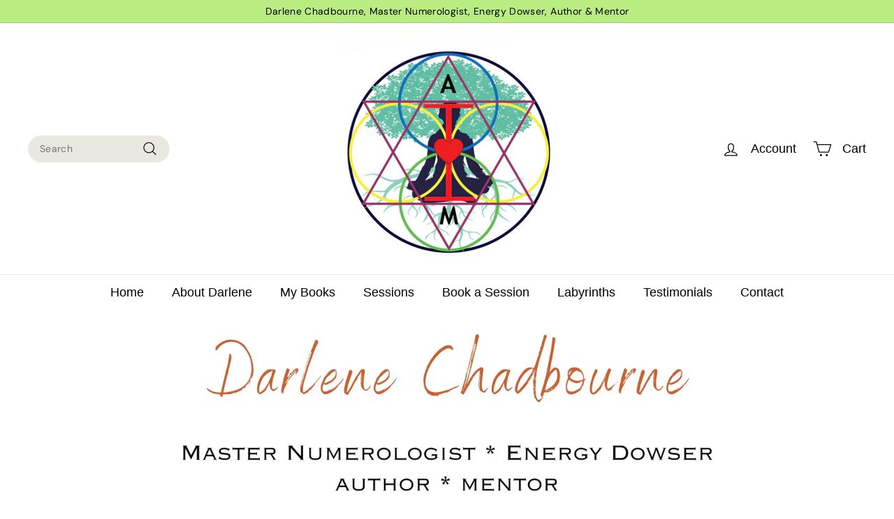

--- FILE ---
content_type: text/html; charset=utf-8
request_url: https://darlenechadbourne.com/
body_size: 30281
content:
<!doctype html>
<html class="no-js" lang="en" dir="ltr">
<head>
  <meta charset="utf-8">
  <meta http-equiv="X-UA-Compatible" content="IE=edge,chrome=1">
  <meta name="viewport" content="width=device-width,initial-scale=1">
  <meta name="theme-color" content="#8cf21f">
  <link rel="canonical" href="https://darlenechadbourne.com/">
  <link rel="preconnect" href="https://fonts.shopifycdn.com" crossorigin>
  <link rel="dns-prefetch" href="https://ajax.googleapis.com">
  <link rel="dns-prefetch" href="https://maps.googleapis.com">
  <link rel="dns-prefetch" href="https://maps.gstatic.com"><link rel="shortcut icon" href="//darlenechadbourne.com/cdn/shop/files/IAM_Logo_image_32x32.png?v=1714843981" type="image/png" /><title>Darlene Chadbourne
</title>
<meta property="og:site_name" content="Darlene Chadbourne">
  <meta property="og:url" content="https://darlenechadbourne.com/">
  <meta property="og:title" content="Darlene Chadbourne">
  <meta property="og:type" content="website">
  <meta property="og:description" content="Darlene Chadbourne"><meta name="twitter:site" content="@">
  <meta name="twitter:card" content="summary_large_image">
  <meta name="twitter:title" content="Darlene Chadbourne">
  <meta name="twitter:description" content="Darlene Chadbourne">
<style data-shopify>
  @font-face {
  font-family: "DM Sans";
  font-weight: 400;
  font-style: normal;
  font-display: swap;
  src: url("//darlenechadbourne.com/cdn/fonts/dm_sans/dmsans_n4.ec80bd4dd7e1a334c969c265873491ae56018d72.woff2") format("woff2"),
       url("//darlenechadbourne.com/cdn/fonts/dm_sans/dmsans_n4.87bdd914d8a61247b911147ae68e754d695c58a6.woff") format("woff");
}


  @font-face {
  font-family: "DM Sans";
  font-weight: 600;
  font-style: normal;
  font-display: swap;
  src: url("//darlenechadbourne.com/cdn/fonts/dm_sans/dmsans_n6.70a2453ea926d613c6a2f89af05180d14b3a7c96.woff2") format("woff2"),
       url("//darlenechadbourne.com/cdn/fonts/dm_sans/dmsans_n6.355605667bef215872257574b57fc097044f7e20.woff") format("woff");
}

  @font-face {
  font-family: "DM Sans";
  font-weight: 400;
  font-style: italic;
  font-display: swap;
  src: url("//darlenechadbourne.com/cdn/fonts/dm_sans/dmsans_i4.b8fe05e69ee95d5a53155c346957d8cbf5081c1a.woff2") format("woff2"),
       url("//darlenechadbourne.com/cdn/fonts/dm_sans/dmsans_i4.403fe28ee2ea63e142575c0aa47684d65f8c23a0.woff") format("woff");
}

  @font-face {
  font-family: "DM Sans";
  font-weight: 600;
  font-style: italic;
  font-display: swap;
  src: url("//darlenechadbourne.com/cdn/fonts/dm_sans/dmsans_i6.b7d5b35c5f29523529e1bf4a3d0de71a44a277b6.woff2") format("woff2"),
       url("//darlenechadbourne.com/cdn/fonts/dm_sans/dmsans_i6.9b760cc5bdd17b4de2c70249ba49bd707f27a31b.woff") format("woff");
}

</style><link href="//darlenechadbourne.com/cdn/shop/t/4/assets/components.css?v=20878499905253615511714774882" rel="stylesheet" type="text/css" media="all" />
<style data-shopify>:root {
    --colorBody: #ffffff;
    --colorBodyAlpha05: rgba(255, 255, 255, 0.05);
    --colorBodyDim: #f2f2f2;

    --colorBorder: #ebf2e3;

    --colorBtnPrimary: #8cf21f;
    --colorBtnPrimaryLight: #a5f54f;
    --colorBtnPrimaryDim: #7fea0e;
    --colorBtnPrimaryText: #ffffff;

    --colorCartDot: #ffffff;
    --colorCartDotText: #42434d;

    --colorFooter: #cbf49a;
    --colorFooterBorder: #e8e8e1;
    --colorFooterText: #000000;

    --colorLink: #000000;

    --colorModalBg: rgba(186, 68, 68, 0.6);

    --colorNav: #ffffff;
    --colorNavSearch: #e8e8e1;
    --colorNavText: #000000;

    --colorPrice: #08bc2c;

    --colorSaleTag: #ba4444;
    --colorSaleTagText: #ffffff;

    --colorScheme1Text: #000000;
    --colorScheme1Bg: #cbf49a;
    --colorScheme2Text: #ffffff;
    --colorScheme2Bg: #343643;
    --colorScheme3Text: #272831;
    --colorScheme3Bg: #efebeb;

    --colorTextBody: #000000;
    --colorTextBodyAlpha005: rgba(0, 0, 0, 0.05);
    --colorTextBodyAlpha008: rgba(0, 0, 0, 0.08);
    --colorTextSavings: #07f4df;

    --colorToolbar: #b9ec81;
    --colorToolbarText: #000000;

    --urlIcoSelect: url(//darlenechadbourne.com/cdn/shop/t/4/assets/ico-select.svg);
    --urlSwirlSvg: url(//darlenechadbourne.com/cdn/shop/t/4/assets/swirl.svg);

    --header-padding-bottom: 0;

    --pageTopPadding: 35px;
    --pageNarrow: 700px;
    --pageWidthPadding: 40px;
    --gridGutter: 22px;
    --indexSectionPadding: 60px;
    --sectionHeaderBottom: 40px;
    --collapsibleIconWidth: 12px;

    --sizeChartMargin: 30px 0;
    --sizeChartIconMargin: 5px;

    --newsletterReminderPadding: 20px 30px 20px 25px;

    --textFrameMargin: 10px;

    /*Shop Pay Installments*/
    --color-body-text: #000000;
    --color-body: #ffffff;
    --color-bg: #ffffff;

    --typeHeaderPrimary: "system_ui";
    --typeHeaderFallback: -apple-system, 'Segoe UI', Roboto, 'Helvetica Neue', 'Noto Sans', 'Liberation Sans', Arial, sans-serif, 'Apple Color Emoji', 'Segoe UI Emoji', 'Segoe UI Symbol', 'Noto Color Emoji';
    --typeHeaderSize: 42px;
    --typeHeaderWeight: 400;
    --typeHeaderLineHeight: 1.2;
    --typeHeaderSpacing: 0.0em;

    --typeBasePrimary:"DM Sans";
    --typeBaseFallback:sans-serif;
    --typeBaseSize: 14px;
    --typeBaseWeight: 400;
    --typeBaseSpacing: 0.025em;
    --typeBaseLineHeight: 1.5;

    --colorSmallImageBg: #ffffff;
    --colorSmallImageBgDark: #f7f7f7;
    --colorLargeImageBg: #ba4444;
    --colorLargeImageBgLight: #cc7474;

    --iconWeight: 3px;
    --iconLinecaps: round;

    
      --buttonRadius: 50px;
      --btnPadding: 11px 25px;
    

    
      --roundness: 20px;
    

    
      --gridThickness: 0;
    

    --productTileMargin: 10%;
    --collectionTileMargin: 17%;

    --swatchSize: 40px;
  }

  @media screen and (max-width: 768px) {
    :root {
      --pageTopPadding: 15px;
      --pageNarrow: 330px;
      --pageWidthPadding: 17px;
      --gridGutter: 16px;
      --indexSectionPadding: 40px;
      --sectionHeaderBottom: 25px;
      --collapsibleIconWidth: 10px;
      --textFrameMargin: 7px;
      --typeBaseSize: 12px;

      
        --roundness: 15px;
        --btnPadding: 9px 25px;
      
    }
  }</style><link href="//darlenechadbourne.com/cdn/shop/t/4/assets/overrides.css?v=61671070734277095511714774883" rel="stylesheet" type="text/css" media="all" />
<style data-shopify>:root {
    --productGridPadding: 12px;
  }</style><script async crossorigin fetchpriority="high" src="/cdn/shopifycloud/importmap-polyfill/es-modules-shim.2.4.0.js"></script>
<script>
    document.documentElement.className = document.documentElement.className.replace('no-js', 'js');

    window.theme = window.theme || {};
    theme.routes = {
      home: "/",
      collections: "/collections",
      cart: "/cart.js",
      cartPage: "/cart",
      cartAdd: "/cart/add.js",
      cartChange: "/cart/change.js",
      search: "/search",
      predictiveSearch: "/search/suggest"
    };

    theme.strings = {
      soldOut: "Sold Out",
      unavailable: "Unavailable",
      inStockLabel: "In stock, ready to ship",
      oneStockLabel: "Low stock - [count] item left",
      otherStockLabel: "Low stock - [count] items left",
      willNotShipUntil: "Ready to ship [date]",
      willBeInStockAfter: "Back in stock [date]",
      waitingForStock: "Backordered, shipping soon",
      savePrice: "Save [saved_amount]",
      cartEmpty: "Your cart is currently empty.",
      cartTermsConfirmation: "You must agree with the terms and conditions of sales to check out",
      searchCollections: "Collections",
      searchPages: "Pages",
      searchArticles: "Articles",
      maxQuantity: "You can only have [quantity] of [title] in your cart."
    };
    theme.settings = {
      cartType: "dropdown",
      isCustomerTemplate: false,
      moneyFormat: "${{amount}}",
      saveType: "dollar",
      productImageSize: "square",
      productImageCover: true,
      predictiveSearch: true,
      predictiveSearchType: null,
      superScriptSetting: true,
      superScriptPrice: true,
      quickView: true,
      quickAdd: true,
      themeName: 'Expanse',
      themeVersion: "5.1.0"
    };
  </script><script type="importmap">
{
  "imports": {
    "@archetype-themes/scripts/config": "//darlenechadbourne.com/cdn/shop/t/4/assets/config.js?v=15099800528938078371714774882",
    "@archetype-themes/scripts/helpers/a11y": "//darlenechadbourne.com/cdn/shop/t/4/assets/a11y.js?v=114228441666679744341714774882",
    "@archetype-themes/scripts/helpers/ajax-renderer": "//darlenechadbourne.com/cdn/shop/t/4/assets/ajax-renderer.js?v=167707973626936292861714774882",
    "@archetype-themes/scripts/helpers/currency": "//darlenechadbourne.com/cdn/shop/t/4/assets/currency.js?v=14275331480271113601714774882",
    "@archetype-themes/scripts/helpers/delegate": "//darlenechadbourne.com/cdn/shop/t/4/assets/delegate.js?v=150733600779017316001714774882",
    "@archetype-themes/scripts/helpers/images": "//darlenechadbourne.com/cdn/shop/t/4/assets/images.js?v=154579799771787317231714774883",
    "@archetype-themes/scripts/helpers/init-globals": "//darlenechadbourne.com/cdn/shop/t/4/assets/init-globals.js?v=104437916016331824681714774883",
    "@archetype-themes/scripts/helpers/init-observer": "//darlenechadbourne.com/cdn/shop/t/4/assets/init-observer.js?v=151712110650051136771714774883",
    "@archetype-themes/scripts/helpers/library-loader": "//darlenechadbourne.com/cdn/shop/t/4/assets/library-loader.js?v=109812686109916403541714774883",
    "@archetype-themes/scripts/helpers/rte": "//darlenechadbourne.com/cdn/shop/t/4/assets/rte.js?v=124638893503654398791714774884",
    "@archetype-themes/scripts/helpers/sections": "//darlenechadbourne.com/cdn/shop/t/4/assets/sections.js?v=116270901756441952371714774884",
    "@archetype-themes/scripts/helpers/size-drawer": "//darlenechadbourne.com/cdn/shop/t/4/assets/size-drawer.js?v=16908746908081919891714774884",
    "@archetype-themes/scripts/helpers/utils": "//darlenechadbourne.com/cdn/shop/t/4/assets/utils.js?v=183768819557536265621714774884",
    "@archetype-themes/scripts/helpers/variants": "//darlenechadbourne.com/cdn/shop/t/4/assets/variants.js?v=3033049893411379561714774884",
    "@archetype-themes/scripts/helpers/vimeo": "//darlenechadbourne.com/cdn/shop/t/4/assets/vimeo.js?v=49611722598385318221714774884",
    "@archetype-themes/scripts/helpers/youtube": "//darlenechadbourne.com/cdn/shop/t/4/assets/youtube.js?v=68009855279585667491714774884",
    "@archetype-themes/scripts/modules/animation-observer": "//darlenechadbourne.com/cdn/shop/t/4/assets/animation-observer.js?v=110233317842681188241714774882",
    "@archetype-themes/scripts/modules/cart-api": "//darlenechadbourne.com/cdn/shop/t/4/assets/cart-api.js?v=177228419985507265221714774882",
    "@archetype-themes/scripts/modules/cart-drawer": "//darlenechadbourne.com/cdn/shop/t/4/assets/cart-drawer.js?v=127359067068143228651714774882",
    "@archetype-themes/scripts/modules/cart-form": "//darlenechadbourne.com/cdn/shop/t/4/assets/cart-form.js?v=21395295676605418851714774882",
    "@archetype-themes/scripts/modules/collapsibles": "//darlenechadbourne.com/cdn/shop/t/4/assets/collapsibles.js?v=125222459924536763791714774882",
    "@archetype-themes/scripts/modules/collection-sidebar": "//darlenechadbourne.com/cdn/shop/t/4/assets/collection-sidebar.js?v=102654819825539199081714774882",
    "@archetype-themes/scripts/modules/collection-template": "//darlenechadbourne.com/cdn/shop/t/4/assets/collection-template.js?v=138454779407648820021714774882",
    "@archetype-themes/scripts/modules/disclosure": "//darlenechadbourne.com/cdn/shop/t/4/assets/disclosure.js?v=24495297545550370831714774882",
    "@archetype-themes/scripts/modules/drawers": "//darlenechadbourne.com/cdn/shop/t/4/assets/drawers.js?v=90797109483806998381714774882",
    "@archetype-themes/scripts/modules/header-nav": "//darlenechadbourne.com/cdn/shop/t/4/assets/header-nav.js?v=178994820446749408801714774882",
    "@archetype-themes/scripts/modules/header-search": "//darlenechadbourne.com/cdn/shop/t/4/assets/header-search.js?v=96962303281191137591714774882",
    "@archetype-themes/scripts/modules/mobile-nav": "//darlenechadbourne.com/cdn/shop/t/4/assets/mobile-nav.js?v=65063705214388957511714774883",
    "@archetype-themes/scripts/modules/modal": "//darlenechadbourne.com/cdn/shop/t/4/assets/modal.js?v=45231143018390192411714774883",
    "@archetype-themes/scripts/modules/page-transitions": "//darlenechadbourne.com/cdn/shop/t/4/assets/page-transitions.js?v=72265230091955981801714774883",
    "@archetype-themes/scripts/modules/parallax": "//darlenechadbourne.com/cdn/shop/t/4/assets/parallax.js?v=20658553194097617601714774883",
    "@archetype-themes/scripts/modules/photoswipe": "//darlenechadbourne.com/cdn/shop/t/4/assets/photoswipe.js?v=133149125523312087301714774883",
    "@archetype-themes/scripts/modules/product": "//darlenechadbourne.com/cdn/shop/t/4/assets/product.js?v=136753110466918263191714774884",
    "@archetype-themes/scripts/modules/product-ajax-form": "//darlenechadbourne.com/cdn/shop/t/4/assets/product-ajax-form.js?v=162946062715521630471714774884",
    "@archetype-themes/scripts/modules/product-media": "//darlenechadbourne.com/cdn/shop/t/4/assets/product-media.js?v=7149764575920620621714774884",
    "@archetype-themes/scripts/modules/product-recommendations": "//darlenechadbourne.com/cdn/shop/t/4/assets/product-recommendations.js?v=3952864652872298261714774884",
    "@archetype-themes/scripts/modules/quantity-selectors": "//darlenechadbourne.com/cdn/shop/t/4/assets/quantity-selectors.js?v=180817540312099548121714774884",
    "@archetype-themes/scripts/modules/slideshow": "//darlenechadbourne.com/cdn/shop/t/4/assets/slideshow.js?v=176367255318002349761714774884",
    "@archetype-themes/scripts/modules/swatches": "//darlenechadbourne.com/cdn/shop/t/4/assets/swatches.js?v=103882278052475410121714774884",
    "@archetype-themes/scripts/modules/tool-tip": "//darlenechadbourne.com/cdn/shop/t/4/assets/tool-tip.js?v=15091627716861754341714774884",
    "@archetype-themes/scripts/modules/tool-tip-trigger": "//darlenechadbourne.com/cdn/shop/t/4/assets/tool-tip-trigger.js?v=34194649362372648151714774884",
    "@archetype-themes/scripts/modules/variant-availability": "//darlenechadbourne.com/cdn/shop/t/4/assets/variant-availability.js?v=106313593704684021601714774884",
    "@archetype-themes/scripts/modules/video-modal": "//darlenechadbourne.com/cdn/shop/t/4/assets/video-modal.js?v=5964877832267866681714774884",
    "@archetype-themes/scripts/modules/video-section": "//darlenechadbourne.com/cdn/shop/t/4/assets/video-section.js?v=38415978955926866351714774884",
    "@archetype-themes/scripts/vendors/animape": "//darlenechadbourne.com/cdn/shop/t/4/assets/animape.js?v=178659162638868078291714774882",
    "@archetype-themes/scripts/vendors/flickity": "//darlenechadbourne.com/cdn/shop/t/4/assets/flickity.js?v=48539322729379456441714774882",
    "@archetype-themes/scripts/vendors/flickity-fade": "//darlenechadbourne.com/cdn/shop/t/4/assets/flickity-fade.js?v=70708211373116380081714774882",
    "@archetype-themes/scripts/vendors/photoswipe-ui-default.min": "//darlenechadbourne.com/cdn/shop/t/4/assets/photoswipe-ui-default.min.js?v=52395271779278780601714774883",
    "@archetype-themes/scripts/vendors/photoswipe.min": "//darlenechadbourne.com/cdn/shop/t/4/assets/photoswipe.min.js?v=96706414436924913981714774883",
    "components/announcement-bar": "//darlenechadbourne.com/cdn/shop/t/4/assets/announcement-bar.js?v=30886685393339443611714774882",
    "components/gift-card-recipient-form": "//darlenechadbourne.com/cdn/shop/t/4/assets/gift-card-recipient-form.js?v=16415920452423038151714774882",
    "components/icon": "//darlenechadbourne.com/cdn/shop/t/4/assets/icon.js?v=169990152970447228441714774883",
    "components/image-element": "//darlenechadbourne.com/cdn/shop/t/4/assets/image-element.js?v=67904638915550080461714774883",
    "components/lightbox": "//darlenechadbourne.com/cdn/shop/t/4/assets/lightbox.js?v=177529825473141699571714774883",
    "components/newsletter-reminder": "//darlenechadbourne.com/cdn/shop/t/4/assets/newsletter-reminder.js?v=158689173741753302301714774883",
    "components/predictive-search": "//darlenechadbourne.com/cdn/shop/t/4/assets/predictive-search.js?v=106402303971169922441714774883",
    "components/price-range": "//darlenechadbourne.com/cdn/shop/t/4/assets/price-range.js?v=181072884619090886471714774884",
    "components/product-complementary": "//darlenechadbourne.com/cdn/shop/t/4/assets/product-complementary.js?v=115010611336991946551714774884",
    "components/product-grid-item": "//darlenechadbourne.com/cdn/shop/t/4/assets/product-grid-item.js?v=52854375093933269701714774884",
    "components/product-images": "//darlenechadbourne.com/cdn/shop/t/4/assets/product-images.js?v=165385719376091763651714774884",
    "components/quick-add": "//darlenechadbourne.com/cdn/shop/t/4/assets/quick-add.js?v=81927692390222238661714774884",
    "components/quick-shop": "//darlenechadbourne.com/cdn/shop/t/4/assets/quick-shop.js?v=95554821765998877021714774884",
    "components/section-advanced-accordion": "//darlenechadbourne.com/cdn/shop/t/4/assets/section-advanced-accordion.js?v=29351542160259749761714774884",
    "components/section-age-verification-popup": "//darlenechadbourne.com/cdn/shop/t/4/assets/section-age-verification-popup.js?v=570856957843724541714774884",
    "components/section-background-image-text": "//darlenechadbourne.com/cdn/shop/t/4/assets/section-background-image-text.js?v=134193327559148673711714774884",
    "components/section-collection-header": "//darlenechadbourne.com/cdn/shop/t/4/assets/section-collection-header.js?v=62104955657552942271714774884",
    "components/section-countdown": "//darlenechadbourne.com/cdn/shop/t/4/assets/section-countdown.js?v=124122001777650735791714774884",
    "components/section-featured-collection": "//darlenechadbourne.com/cdn/shop/t/4/assets/section-featured-collection.js?v=70396313371272205741714774884",
    "components/section-footer": "//darlenechadbourne.com/cdn/shop/t/4/assets/section-footer.js?v=143843864055408484941714774884",
    "components/section-header": "//darlenechadbourne.com/cdn/shop/t/4/assets/section-header.js?v=31084278283088437681714774884",
    "components/section-hero-video": "//darlenechadbourne.com/cdn/shop/t/4/assets/section-hero-video.js?v=138616389493027501011714774884",
    "components/section-hotspots": "//darlenechadbourne.com/cdn/shop/t/4/assets/section-hotspots.js?v=118949170610172005021714774884",
    "components/section-image-compare": "//darlenechadbourne.com/cdn/shop/t/4/assets/section-image-compare.js?v=25526173009852246331714774884",
    "components/section-main-cart": "//darlenechadbourne.com/cdn/shop/t/4/assets/section-main-cart.js?v=102282689976117535291714774884",
    "components/section-main-collection": "//darlenechadbourne.com/cdn/shop/t/4/assets/section-main-collection.js?v=178808321021703902081714774884",
    "components/section-main-product": "//darlenechadbourne.com/cdn/shop/t/4/assets/section-main-product.js?v=48829736225712131391714774884",
    "components/section-main-search": "//darlenechadbourne.com/cdn/shop/t/4/assets/section-main-search.js?v=91363574603513782361714774884",
    "components/section-map": "//darlenechadbourne.com/cdn/shop/t/4/assets/section-map.js?v=62409255708494077951714774884",
    "components/section-media-text": "//darlenechadbourne.com/cdn/shop/t/4/assets/section-media-text.js?v=82647628925002924311714774884",
    "components/section-more-products-vendor": "//darlenechadbourne.com/cdn/shop/t/4/assets/section-more-products-vendor.js?v=156950098812764376531714774884",
    "components/section-newsletter-popup": "//darlenechadbourne.com/cdn/shop/t/4/assets/section-newsletter-popup.js?v=170953806956104469461714774884",
    "components/section-password-header": "//darlenechadbourne.com/cdn/shop/t/4/assets/section-password-header.js?v=152732804639088855281714774884",
    "components/section-product-recommendations": "//darlenechadbourne.com/cdn/shop/t/4/assets/section-product-recommendations.js?v=68463675784327451211714774884",
    "components/section-promo-grid": "//darlenechadbourne.com/cdn/shop/t/4/assets/section-promo-grid.js?v=111576400653284386401714774884",
    "components/section-recently-viewed": "//darlenechadbourne.com/cdn/shop/t/4/assets/section-recently-viewed.js?v=98926481457392478881714774884",
    "components/section-slideshow": "//darlenechadbourne.com/cdn/shop/t/4/assets/section-slideshow.js?v=78404926763425096301714774884",
    "components/section-slideshow-image": "//darlenechadbourne.com/cdn/shop/t/4/assets/section-slideshow-image.js?v=78404926763425096301714774884",
    "components/section-slideshow-split": "//darlenechadbourne.com/cdn/shop/t/4/assets/section-slideshow-split.js?v=78404926763425096301714774884",
    "components/section-store-availability": "//darlenechadbourne.com/cdn/shop/t/4/assets/section-store-availability.js?v=13634955709283234651714774884",
    "components/section-testimonials": "//darlenechadbourne.com/cdn/shop/t/4/assets/section-testimonials.js?v=135504612583298795321714774884",
    "components/section-toolbar": "//darlenechadbourne.com/cdn/shop/t/4/assets/section-toolbar.js?v=40810883655964320851714774884",
    "js-cookie": "//darlenechadbourne.com/cdn/shop/t/4/assets/js.cookie.mjs?v=38015963105781969301714774883",
    "nouislider": "//darlenechadbourne.com/cdn/shop/t/4/assets/nouislider.js?v=100438778919154896961714774883"
  }
}
</script><script>
  if (!(HTMLScriptElement.supports && HTMLScriptElement.supports('importmap'))) {
    const el = document.createElement('script');
    el.async = true;
    el.src = "//darlenechadbourne.com/cdn/shop/t/4/assets/es-module-shims.min.js?v=63404930985865369141714774882";
    document.head.appendChild(el);
  }
</script>
<script type="module" src="//darlenechadbourne.com/cdn/shop/t/4/assets/is-land.min.js?v=174197206692620727541714774883"></script>


<script type="module">
  try {
    const importMap = document.querySelector('script[type="importmap"]');
    const importMapJson = JSON.parse(importMap.textContent);
    const importMapModules = Object.values(importMapJson.imports);
    for (let i = 0; i < importMapModules.length; i++) {
      const link = document.createElement('link');
      link.rel = 'modulepreload';
      link.href = importMapModules[i];
      document.head.appendChild(link);
    }
  } catch (e) {
    console.error(e);
  }
</script>
<script>window.performance && window.performance.mark && window.performance.mark('shopify.content_for_header.start');</script><meta id="shopify-digital-wallet" name="shopify-digital-wallet" content="/87090692387/digital_wallets/dialog">
<meta name="shopify-checkout-api-token" content="7b19b4b412fb808c203bb5273ca5d4bb">
<meta id="in-context-paypal-metadata" data-shop-id="87090692387" data-venmo-supported="false" data-environment="production" data-locale="en_US" data-paypal-v4="true" data-currency="USD">
<script async="async" src="/checkouts/internal/preloads.js?locale=en-US"></script>
<link rel="preconnect" href="https://shop.app" crossorigin="anonymous">
<script async="async" src="https://shop.app/checkouts/internal/preloads.js?locale=en-US&shop_id=87090692387" crossorigin="anonymous"></script>
<script id="apple-pay-shop-capabilities" type="application/json">{"shopId":87090692387,"countryCode":"US","currencyCode":"USD","merchantCapabilities":["supports3DS"],"merchantId":"gid:\/\/shopify\/Shop\/87090692387","merchantName":"Darlene Chadbourne","requiredBillingContactFields":["postalAddress","email"],"requiredShippingContactFields":["postalAddress","email"],"shippingType":"shipping","supportedNetworks":["visa","masterCard","amex","discover","elo","jcb"],"total":{"type":"pending","label":"Darlene Chadbourne","amount":"1.00"},"shopifyPaymentsEnabled":true,"supportsSubscriptions":true}</script>
<script id="shopify-features" type="application/json">{"accessToken":"7b19b4b412fb808c203bb5273ca5d4bb","betas":["rich-media-storefront-analytics"],"domain":"darlenechadbourne.com","predictiveSearch":true,"shopId":87090692387,"locale":"en"}</script>
<script>var Shopify = Shopify || {};
Shopify.shop = "6c4525-fe.myshopify.com";
Shopify.locale = "en";
Shopify.currency = {"active":"USD","rate":"1.0"};
Shopify.country = "US";
Shopify.theme = {"name":"Expanse","id":167970144547,"schema_name":"Expanse","schema_version":"5.1.0","theme_store_id":902,"role":"main"};
Shopify.theme.handle = "null";
Shopify.theme.style = {"id":null,"handle":null};
Shopify.cdnHost = "darlenechadbourne.com/cdn";
Shopify.routes = Shopify.routes || {};
Shopify.routes.root = "/";</script>
<script type="module">!function(o){(o.Shopify=o.Shopify||{}).modules=!0}(window);</script>
<script>!function(o){function n(){var o=[];function n(){o.push(Array.prototype.slice.apply(arguments))}return n.q=o,n}var t=o.Shopify=o.Shopify||{};t.loadFeatures=n(),t.autoloadFeatures=n()}(window);</script>
<script>
  window.ShopifyPay = window.ShopifyPay || {};
  window.ShopifyPay.apiHost = "shop.app\/pay";
  window.ShopifyPay.redirectState = null;
</script>
<script id="shop-js-analytics" type="application/json">{"pageType":"index"}</script>
<script defer="defer" async type="module" src="//darlenechadbourne.com/cdn/shopifycloud/shop-js/modules/v2/client.init-shop-cart-sync_C5BV16lS.en.esm.js"></script>
<script defer="defer" async type="module" src="//darlenechadbourne.com/cdn/shopifycloud/shop-js/modules/v2/chunk.common_CygWptCX.esm.js"></script>
<script type="module">
  await import("//darlenechadbourne.com/cdn/shopifycloud/shop-js/modules/v2/client.init-shop-cart-sync_C5BV16lS.en.esm.js");
await import("//darlenechadbourne.com/cdn/shopifycloud/shop-js/modules/v2/chunk.common_CygWptCX.esm.js");

  window.Shopify.SignInWithShop?.initShopCartSync?.({"fedCMEnabled":true,"windoidEnabled":true});

</script>
<script>
  window.Shopify = window.Shopify || {};
  if (!window.Shopify.featureAssets) window.Shopify.featureAssets = {};
  window.Shopify.featureAssets['shop-js'] = {"shop-cart-sync":["modules/v2/client.shop-cart-sync_ZFArdW7E.en.esm.js","modules/v2/chunk.common_CygWptCX.esm.js"],"init-fed-cm":["modules/v2/client.init-fed-cm_CmiC4vf6.en.esm.js","modules/v2/chunk.common_CygWptCX.esm.js"],"shop-button":["modules/v2/client.shop-button_tlx5R9nI.en.esm.js","modules/v2/chunk.common_CygWptCX.esm.js"],"shop-cash-offers":["modules/v2/client.shop-cash-offers_DOA2yAJr.en.esm.js","modules/v2/chunk.common_CygWptCX.esm.js","modules/v2/chunk.modal_D71HUcav.esm.js"],"init-windoid":["modules/v2/client.init-windoid_sURxWdc1.en.esm.js","modules/v2/chunk.common_CygWptCX.esm.js"],"shop-toast-manager":["modules/v2/client.shop-toast-manager_ClPi3nE9.en.esm.js","modules/v2/chunk.common_CygWptCX.esm.js"],"init-shop-email-lookup-coordinator":["modules/v2/client.init-shop-email-lookup-coordinator_B8hsDcYM.en.esm.js","modules/v2/chunk.common_CygWptCX.esm.js"],"init-shop-cart-sync":["modules/v2/client.init-shop-cart-sync_C5BV16lS.en.esm.js","modules/v2/chunk.common_CygWptCX.esm.js"],"avatar":["modules/v2/client.avatar_BTnouDA3.en.esm.js"],"pay-button":["modules/v2/client.pay-button_FdsNuTd3.en.esm.js","modules/v2/chunk.common_CygWptCX.esm.js"],"init-customer-accounts":["modules/v2/client.init-customer-accounts_DxDtT_ad.en.esm.js","modules/v2/client.shop-login-button_C5VAVYt1.en.esm.js","modules/v2/chunk.common_CygWptCX.esm.js","modules/v2/chunk.modal_D71HUcav.esm.js"],"init-shop-for-new-customer-accounts":["modules/v2/client.init-shop-for-new-customer-accounts_ChsxoAhi.en.esm.js","modules/v2/client.shop-login-button_C5VAVYt1.en.esm.js","modules/v2/chunk.common_CygWptCX.esm.js","modules/v2/chunk.modal_D71HUcav.esm.js"],"shop-login-button":["modules/v2/client.shop-login-button_C5VAVYt1.en.esm.js","modules/v2/chunk.common_CygWptCX.esm.js","modules/v2/chunk.modal_D71HUcav.esm.js"],"init-customer-accounts-sign-up":["modules/v2/client.init-customer-accounts-sign-up_CPSyQ0Tj.en.esm.js","modules/v2/client.shop-login-button_C5VAVYt1.en.esm.js","modules/v2/chunk.common_CygWptCX.esm.js","modules/v2/chunk.modal_D71HUcav.esm.js"],"shop-follow-button":["modules/v2/client.shop-follow-button_Cva4Ekp9.en.esm.js","modules/v2/chunk.common_CygWptCX.esm.js","modules/v2/chunk.modal_D71HUcav.esm.js"],"checkout-modal":["modules/v2/client.checkout-modal_BPM8l0SH.en.esm.js","modules/v2/chunk.common_CygWptCX.esm.js","modules/v2/chunk.modal_D71HUcav.esm.js"],"lead-capture":["modules/v2/client.lead-capture_Bi8yE_yS.en.esm.js","modules/v2/chunk.common_CygWptCX.esm.js","modules/v2/chunk.modal_D71HUcav.esm.js"],"shop-login":["modules/v2/client.shop-login_D6lNrXab.en.esm.js","modules/v2/chunk.common_CygWptCX.esm.js","modules/v2/chunk.modal_D71HUcav.esm.js"],"payment-terms":["modules/v2/client.payment-terms_CZxnsJam.en.esm.js","modules/v2/chunk.common_CygWptCX.esm.js","modules/v2/chunk.modal_D71HUcav.esm.js"]};
</script>
<script id="__st">var __st={"a":87090692387,"offset":-18000,"reqid":"454c5240-a808-4730-85fc-fe60f5f9c64a-1768673415","pageurl":"darlenechadbourne.com\/","u":"a1ed1ed0ec00","p":"home"};</script>
<script>window.ShopifyPaypalV4VisibilityTracking = true;</script>
<script id="captcha-bootstrap">!function(){'use strict';const t='contact',e='account',n='new_comment',o=[[t,t],['blogs',n],['comments',n],[t,'customer']],c=[[e,'customer_login'],[e,'guest_login'],[e,'recover_customer_password'],[e,'create_customer']],r=t=>t.map((([t,e])=>`form[action*='/${t}']:not([data-nocaptcha='true']) input[name='form_type'][value='${e}']`)).join(','),a=t=>()=>t?[...document.querySelectorAll(t)].map((t=>t.form)):[];function s(){const t=[...o],e=r(t);return a(e)}const i='password',u='form_key',d=['recaptcha-v3-token','g-recaptcha-response','h-captcha-response',i],f=()=>{try{return window.sessionStorage}catch{return}},m='__shopify_v',_=t=>t.elements[u];function p(t,e,n=!1){try{const o=window.sessionStorage,c=JSON.parse(o.getItem(e)),{data:r}=function(t){const{data:e,action:n}=t;return t[m]||n?{data:e,action:n}:{data:t,action:n}}(c);for(const[e,n]of Object.entries(r))t.elements[e]&&(t.elements[e].value=n);n&&o.removeItem(e)}catch(o){console.error('form repopulation failed',{error:o})}}const l='form_type',E='cptcha';function T(t){t.dataset[E]=!0}const w=window,h=w.document,L='Shopify',v='ce_forms',y='captcha';let A=!1;((t,e)=>{const n=(g='f06e6c50-85a8-45c8-87d0-21a2b65856fe',I='https://cdn.shopify.com/shopifycloud/storefront-forms-hcaptcha/ce_storefront_forms_captcha_hcaptcha.v1.5.2.iife.js',D={infoText:'Protected by hCaptcha',privacyText:'Privacy',termsText:'Terms'},(t,e,n)=>{const o=w[L][v],c=o.bindForm;if(c)return c(t,g,e,D).then(n);var r;o.q.push([[t,g,e,D],n]),r=I,A||(h.body.append(Object.assign(h.createElement('script'),{id:'captcha-provider',async:!0,src:r})),A=!0)});var g,I,D;w[L]=w[L]||{},w[L][v]=w[L][v]||{},w[L][v].q=[],w[L][y]=w[L][y]||{},w[L][y].protect=function(t,e){n(t,void 0,e),T(t)},Object.freeze(w[L][y]),function(t,e,n,w,h,L){const[v,y,A,g]=function(t,e,n){const i=e?o:[],u=t?c:[],d=[...i,...u],f=r(d),m=r(i),_=r(d.filter((([t,e])=>n.includes(e))));return[a(f),a(m),a(_),s()]}(w,h,L),I=t=>{const e=t.target;return e instanceof HTMLFormElement?e:e&&e.form},D=t=>v().includes(t);t.addEventListener('submit',(t=>{const e=I(t);if(!e)return;const n=D(e)&&!e.dataset.hcaptchaBound&&!e.dataset.recaptchaBound,o=_(e),c=g().includes(e)&&(!o||!o.value);(n||c)&&t.preventDefault(),c&&!n&&(function(t){try{if(!f())return;!function(t){const e=f();if(!e)return;const n=_(t);if(!n)return;const o=n.value;o&&e.removeItem(o)}(t);const e=Array.from(Array(32),(()=>Math.random().toString(36)[2])).join('');!function(t,e){_(t)||t.append(Object.assign(document.createElement('input'),{type:'hidden',name:u})),t.elements[u].value=e}(t,e),function(t,e){const n=f();if(!n)return;const o=[...t.querySelectorAll(`input[type='${i}']`)].map((({name:t})=>t)),c=[...d,...o],r={};for(const[a,s]of new FormData(t).entries())c.includes(a)||(r[a]=s);n.setItem(e,JSON.stringify({[m]:1,action:t.action,data:r}))}(t,e)}catch(e){console.error('failed to persist form',e)}}(e),e.submit())}));const S=(t,e)=>{t&&!t.dataset[E]&&(n(t,e.some((e=>e===t))),T(t))};for(const o of['focusin','change'])t.addEventListener(o,(t=>{const e=I(t);D(e)&&S(e,y())}));const B=e.get('form_key'),M=e.get(l),P=B&&M;t.addEventListener('DOMContentLoaded',(()=>{const t=y();if(P)for(const e of t)e.elements[l].value===M&&p(e,B);[...new Set([...A(),...v().filter((t=>'true'===t.dataset.shopifyCaptcha))])].forEach((e=>S(e,t)))}))}(h,new URLSearchParams(w.location.search),n,t,e,['guest_login'])})(!0,!0)}();</script>
<script integrity="sha256-4kQ18oKyAcykRKYeNunJcIwy7WH5gtpwJnB7kiuLZ1E=" data-source-attribution="shopify.loadfeatures" defer="defer" src="//darlenechadbourne.com/cdn/shopifycloud/storefront/assets/storefront/load_feature-a0a9edcb.js" crossorigin="anonymous"></script>
<script crossorigin="anonymous" defer="defer" src="//darlenechadbourne.com/cdn/shopifycloud/storefront/assets/shopify_pay/storefront-65b4c6d7.js?v=20250812"></script>
<script data-source-attribution="shopify.dynamic_checkout.dynamic.init">var Shopify=Shopify||{};Shopify.PaymentButton=Shopify.PaymentButton||{isStorefrontPortableWallets:!0,init:function(){window.Shopify.PaymentButton.init=function(){};var t=document.createElement("script");t.src="https://darlenechadbourne.com/cdn/shopifycloud/portable-wallets/latest/portable-wallets.en.js",t.type="module",document.head.appendChild(t)}};
</script>
<script data-source-attribution="shopify.dynamic_checkout.buyer_consent">
  function portableWalletsHideBuyerConsent(e){var t=document.getElementById("shopify-buyer-consent"),n=document.getElementById("shopify-subscription-policy-button");t&&n&&(t.classList.add("hidden"),t.setAttribute("aria-hidden","true"),n.removeEventListener("click",e))}function portableWalletsShowBuyerConsent(e){var t=document.getElementById("shopify-buyer-consent"),n=document.getElementById("shopify-subscription-policy-button");t&&n&&(t.classList.remove("hidden"),t.removeAttribute("aria-hidden"),n.addEventListener("click",e))}window.Shopify?.PaymentButton&&(window.Shopify.PaymentButton.hideBuyerConsent=portableWalletsHideBuyerConsent,window.Shopify.PaymentButton.showBuyerConsent=portableWalletsShowBuyerConsent);
</script>
<script data-source-attribution="shopify.dynamic_checkout.cart.bootstrap">document.addEventListener("DOMContentLoaded",(function(){function t(){return document.querySelector("shopify-accelerated-checkout-cart, shopify-accelerated-checkout")}if(t())Shopify.PaymentButton.init();else{new MutationObserver((function(e,n){t()&&(Shopify.PaymentButton.init(),n.disconnect())})).observe(document.body,{childList:!0,subtree:!0})}}));
</script>
<link id="shopify-accelerated-checkout-styles" rel="stylesheet" media="screen" href="https://darlenechadbourne.com/cdn/shopifycloud/portable-wallets/latest/accelerated-checkout-backwards-compat.css" crossorigin="anonymous">
<style id="shopify-accelerated-checkout-cart">
        #shopify-buyer-consent {
  margin-top: 1em;
  display: inline-block;
  width: 100%;
}

#shopify-buyer-consent.hidden {
  display: none;
}

#shopify-subscription-policy-button {
  background: none;
  border: none;
  padding: 0;
  text-decoration: underline;
  font-size: inherit;
  cursor: pointer;
}

#shopify-subscription-policy-button::before {
  box-shadow: none;
}

      </style>

<script>window.performance && window.performance.mark && window.performance.mark('shopify.content_for_header.end');</script>

  <script src="//darlenechadbourne.com/cdn/shop/t/4/assets/theme.js?v=77167323714411244521714774884" defer="defer"></script>
<link href="https://monorail-edge.shopifysvc.com" rel="dns-prefetch">
<script>(function(){if ("sendBeacon" in navigator && "performance" in window) {try {var session_token_from_headers = performance.getEntriesByType('navigation')[0].serverTiming.find(x => x.name == '_s').description;} catch {var session_token_from_headers = undefined;}var session_cookie_matches = document.cookie.match(/_shopify_s=([^;]*)/);var session_token_from_cookie = session_cookie_matches && session_cookie_matches.length === 2 ? session_cookie_matches[1] : "";var session_token = session_token_from_headers || session_token_from_cookie || "";function handle_abandonment_event(e) {var entries = performance.getEntries().filter(function(entry) {return /monorail-edge.shopifysvc.com/.test(entry.name);});if (!window.abandonment_tracked && entries.length === 0) {window.abandonment_tracked = true;var currentMs = Date.now();var navigation_start = performance.timing.navigationStart;var payload = {shop_id: 87090692387,url: window.location.href,navigation_start,duration: currentMs - navigation_start,session_token,page_type: "index"};window.navigator.sendBeacon("https://monorail-edge.shopifysvc.com/v1/produce", JSON.stringify({schema_id: "online_store_buyer_site_abandonment/1.1",payload: payload,metadata: {event_created_at_ms: currentMs,event_sent_at_ms: currentMs}}));}}window.addEventListener('pagehide', handle_abandonment_event);}}());</script>
<script id="web-pixels-manager-setup">(function e(e,d,r,n,o){if(void 0===o&&(o={}),!Boolean(null===(a=null===(i=window.Shopify)||void 0===i?void 0:i.analytics)||void 0===a?void 0:a.replayQueue)){var i,a;window.Shopify=window.Shopify||{};var t=window.Shopify;t.analytics=t.analytics||{};var s=t.analytics;s.replayQueue=[],s.publish=function(e,d,r){return s.replayQueue.push([e,d,r]),!0};try{self.performance.mark("wpm:start")}catch(e){}var l=function(){var e={modern:/Edge?\/(1{2}[4-9]|1[2-9]\d|[2-9]\d{2}|\d{4,})\.\d+(\.\d+|)|Firefox\/(1{2}[4-9]|1[2-9]\d|[2-9]\d{2}|\d{4,})\.\d+(\.\d+|)|Chrom(ium|e)\/(9{2}|\d{3,})\.\d+(\.\d+|)|(Maci|X1{2}).+ Version\/(15\.\d+|(1[6-9]|[2-9]\d|\d{3,})\.\d+)([,.]\d+|)( \(\w+\)|)( Mobile\/\w+|) Safari\/|Chrome.+OPR\/(9{2}|\d{3,})\.\d+\.\d+|(CPU[ +]OS|iPhone[ +]OS|CPU[ +]iPhone|CPU IPhone OS|CPU iPad OS)[ +]+(15[._]\d+|(1[6-9]|[2-9]\d|\d{3,})[._]\d+)([._]\d+|)|Android:?[ /-](13[3-9]|1[4-9]\d|[2-9]\d{2}|\d{4,})(\.\d+|)(\.\d+|)|Android.+Firefox\/(13[5-9]|1[4-9]\d|[2-9]\d{2}|\d{4,})\.\d+(\.\d+|)|Android.+Chrom(ium|e)\/(13[3-9]|1[4-9]\d|[2-9]\d{2}|\d{4,})\.\d+(\.\d+|)|SamsungBrowser\/([2-9]\d|\d{3,})\.\d+/,legacy:/Edge?\/(1[6-9]|[2-9]\d|\d{3,})\.\d+(\.\d+|)|Firefox\/(5[4-9]|[6-9]\d|\d{3,})\.\d+(\.\d+|)|Chrom(ium|e)\/(5[1-9]|[6-9]\d|\d{3,})\.\d+(\.\d+|)([\d.]+$|.*Safari\/(?![\d.]+ Edge\/[\d.]+$))|(Maci|X1{2}).+ Version\/(10\.\d+|(1[1-9]|[2-9]\d|\d{3,})\.\d+)([,.]\d+|)( \(\w+\)|)( Mobile\/\w+|) Safari\/|Chrome.+OPR\/(3[89]|[4-9]\d|\d{3,})\.\d+\.\d+|(CPU[ +]OS|iPhone[ +]OS|CPU[ +]iPhone|CPU IPhone OS|CPU iPad OS)[ +]+(10[._]\d+|(1[1-9]|[2-9]\d|\d{3,})[._]\d+)([._]\d+|)|Android:?[ /-](13[3-9]|1[4-9]\d|[2-9]\d{2}|\d{4,})(\.\d+|)(\.\d+|)|Mobile Safari.+OPR\/([89]\d|\d{3,})\.\d+\.\d+|Android.+Firefox\/(13[5-9]|1[4-9]\d|[2-9]\d{2}|\d{4,})\.\d+(\.\d+|)|Android.+Chrom(ium|e)\/(13[3-9]|1[4-9]\d|[2-9]\d{2}|\d{4,})\.\d+(\.\d+|)|Android.+(UC? ?Browser|UCWEB|U3)[ /]?(15\.([5-9]|\d{2,})|(1[6-9]|[2-9]\d|\d{3,})\.\d+)\.\d+|SamsungBrowser\/(5\.\d+|([6-9]|\d{2,})\.\d+)|Android.+MQ{2}Browser\/(14(\.(9|\d{2,})|)|(1[5-9]|[2-9]\d|\d{3,})(\.\d+|))(\.\d+|)|K[Aa][Ii]OS\/(3\.\d+|([4-9]|\d{2,})\.\d+)(\.\d+|)/},d=e.modern,r=e.legacy,n=navigator.userAgent;return n.match(d)?"modern":n.match(r)?"legacy":"unknown"}(),u="modern"===l?"modern":"legacy",c=(null!=n?n:{modern:"",legacy:""})[u],f=function(e){return[e.baseUrl,"/wpm","/b",e.hashVersion,"modern"===e.buildTarget?"m":"l",".js"].join("")}({baseUrl:d,hashVersion:r,buildTarget:u}),m=function(e){var d=e.version,r=e.bundleTarget,n=e.surface,o=e.pageUrl,i=e.monorailEndpoint;return{emit:function(e){var a=e.status,t=e.errorMsg,s=(new Date).getTime(),l=JSON.stringify({metadata:{event_sent_at_ms:s},events:[{schema_id:"web_pixels_manager_load/3.1",payload:{version:d,bundle_target:r,page_url:o,status:a,surface:n,error_msg:t},metadata:{event_created_at_ms:s}}]});if(!i)return console&&console.warn&&console.warn("[Web Pixels Manager] No Monorail endpoint provided, skipping logging."),!1;try{return self.navigator.sendBeacon.bind(self.navigator)(i,l)}catch(e){}var u=new XMLHttpRequest;try{return u.open("POST",i,!0),u.setRequestHeader("Content-Type","text/plain"),u.send(l),!0}catch(e){return console&&console.warn&&console.warn("[Web Pixels Manager] Got an unhandled error while logging to Monorail."),!1}}}}({version:r,bundleTarget:l,surface:e.surface,pageUrl:self.location.href,monorailEndpoint:e.monorailEndpoint});try{o.browserTarget=l,function(e){var d=e.src,r=e.async,n=void 0===r||r,o=e.onload,i=e.onerror,a=e.sri,t=e.scriptDataAttributes,s=void 0===t?{}:t,l=document.createElement("script"),u=document.querySelector("head"),c=document.querySelector("body");if(l.async=n,l.src=d,a&&(l.integrity=a,l.crossOrigin="anonymous"),s)for(var f in s)if(Object.prototype.hasOwnProperty.call(s,f))try{l.dataset[f]=s[f]}catch(e){}if(o&&l.addEventListener("load",o),i&&l.addEventListener("error",i),u)u.appendChild(l);else{if(!c)throw new Error("Did not find a head or body element to append the script");c.appendChild(l)}}({src:f,async:!0,onload:function(){if(!function(){var e,d;return Boolean(null===(d=null===(e=window.Shopify)||void 0===e?void 0:e.analytics)||void 0===d?void 0:d.initialized)}()){var d=window.webPixelsManager.init(e)||void 0;if(d){var r=window.Shopify.analytics;r.replayQueue.forEach((function(e){var r=e[0],n=e[1],o=e[2];d.publishCustomEvent(r,n,o)})),r.replayQueue=[],r.publish=d.publishCustomEvent,r.visitor=d.visitor,r.initialized=!0}}},onerror:function(){return m.emit({status:"failed",errorMsg:"".concat(f," has failed to load")})},sri:function(e){var d=/^sha384-[A-Za-z0-9+/=]+$/;return"string"==typeof e&&d.test(e)}(c)?c:"",scriptDataAttributes:o}),m.emit({status:"loading"})}catch(e){m.emit({status:"failed",errorMsg:(null==e?void 0:e.message)||"Unknown error"})}}})({shopId: 87090692387,storefrontBaseUrl: "https://darlenechadbourne.com",extensionsBaseUrl: "https://extensions.shopifycdn.com/cdn/shopifycloud/web-pixels-manager",monorailEndpoint: "https://monorail-edge.shopifysvc.com/unstable/produce_batch",surface: "storefront-renderer",enabledBetaFlags: ["2dca8a86"],webPixelsConfigList: [{"id":"shopify-app-pixel","configuration":"{}","eventPayloadVersion":"v1","runtimeContext":"STRICT","scriptVersion":"0450","apiClientId":"shopify-pixel","type":"APP","privacyPurposes":["ANALYTICS","MARKETING"]},{"id":"shopify-custom-pixel","eventPayloadVersion":"v1","runtimeContext":"LAX","scriptVersion":"0450","apiClientId":"shopify-pixel","type":"CUSTOM","privacyPurposes":["ANALYTICS","MARKETING"]}],isMerchantRequest: false,initData: {"shop":{"name":"Darlene Chadbourne","paymentSettings":{"currencyCode":"USD"},"myshopifyDomain":"6c4525-fe.myshopify.com","countryCode":"US","storefrontUrl":"https:\/\/darlenechadbourne.com"},"customer":null,"cart":null,"checkout":null,"productVariants":[],"purchasingCompany":null},},"https://darlenechadbourne.com/cdn","fcfee988w5aeb613cpc8e4bc33m6693e112",{"modern":"","legacy":""},{"shopId":"87090692387","storefrontBaseUrl":"https:\/\/darlenechadbourne.com","extensionBaseUrl":"https:\/\/extensions.shopifycdn.com\/cdn\/shopifycloud\/web-pixels-manager","surface":"storefront-renderer","enabledBetaFlags":"[\"2dca8a86\"]","isMerchantRequest":"false","hashVersion":"fcfee988w5aeb613cpc8e4bc33m6693e112","publish":"custom","events":"[[\"page_viewed\",{}]]"});</script><script>
  window.ShopifyAnalytics = window.ShopifyAnalytics || {};
  window.ShopifyAnalytics.meta = window.ShopifyAnalytics.meta || {};
  window.ShopifyAnalytics.meta.currency = 'USD';
  var meta = {"page":{"pageType":"home","requestId":"454c5240-a808-4730-85fc-fe60f5f9c64a-1768673415"}};
  for (var attr in meta) {
    window.ShopifyAnalytics.meta[attr] = meta[attr];
  }
</script>
<script class="analytics">
  (function () {
    var customDocumentWrite = function(content) {
      var jquery = null;

      if (window.jQuery) {
        jquery = window.jQuery;
      } else if (window.Checkout && window.Checkout.$) {
        jquery = window.Checkout.$;
      }

      if (jquery) {
        jquery('body').append(content);
      }
    };

    var hasLoggedConversion = function(token) {
      if (token) {
        return document.cookie.indexOf('loggedConversion=' + token) !== -1;
      }
      return false;
    }

    var setCookieIfConversion = function(token) {
      if (token) {
        var twoMonthsFromNow = new Date(Date.now());
        twoMonthsFromNow.setMonth(twoMonthsFromNow.getMonth() + 2);

        document.cookie = 'loggedConversion=' + token + '; expires=' + twoMonthsFromNow;
      }
    }

    var trekkie = window.ShopifyAnalytics.lib = window.trekkie = window.trekkie || [];
    if (trekkie.integrations) {
      return;
    }
    trekkie.methods = [
      'identify',
      'page',
      'ready',
      'track',
      'trackForm',
      'trackLink'
    ];
    trekkie.factory = function(method) {
      return function() {
        var args = Array.prototype.slice.call(arguments);
        args.unshift(method);
        trekkie.push(args);
        return trekkie;
      };
    };
    for (var i = 0; i < trekkie.methods.length; i++) {
      var key = trekkie.methods[i];
      trekkie[key] = trekkie.factory(key);
    }
    trekkie.load = function(config) {
      trekkie.config = config || {};
      trekkie.config.initialDocumentCookie = document.cookie;
      var first = document.getElementsByTagName('script')[0];
      var script = document.createElement('script');
      script.type = 'text/javascript';
      script.onerror = function(e) {
        var scriptFallback = document.createElement('script');
        scriptFallback.type = 'text/javascript';
        scriptFallback.onerror = function(error) {
                var Monorail = {
      produce: function produce(monorailDomain, schemaId, payload) {
        var currentMs = new Date().getTime();
        var event = {
          schema_id: schemaId,
          payload: payload,
          metadata: {
            event_created_at_ms: currentMs,
            event_sent_at_ms: currentMs
          }
        };
        return Monorail.sendRequest("https://" + monorailDomain + "/v1/produce", JSON.stringify(event));
      },
      sendRequest: function sendRequest(endpointUrl, payload) {
        // Try the sendBeacon API
        if (window && window.navigator && typeof window.navigator.sendBeacon === 'function' && typeof window.Blob === 'function' && !Monorail.isIos12()) {
          var blobData = new window.Blob([payload], {
            type: 'text/plain'
          });

          if (window.navigator.sendBeacon(endpointUrl, blobData)) {
            return true;
          } // sendBeacon was not successful

        } // XHR beacon

        var xhr = new XMLHttpRequest();

        try {
          xhr.open('POST', endpointUrl);
          xhr.setRequestHeader('Content-Type', 'text/plain');
          xhr.send(payload);
        } catch (e) {
          console.log(e);
        }

        return false;
      },
      isIos12: function isIos12() {
        return window.navigator.userAgent.lastIndexOf('iPhone; CPU iPhone OS 12_') !== -1 || window.navigator.userAgent.lastIndexOf('iPad; CPU OS 12_') !== -1;
      }
    };
    Monorail.produce('monorail-edge.shopifysvc.com',
      'trekkie_storefront_load_errors/1.1',
      {shop_id: 87090692387,
      theme_id: 167970144547,
      app_name: "storefront",
      context_url: window.location.href,
      source_url: "//darlenechadbourne.com/cdn/s/trekkie.storefront.cd680fe47e6c39ca5d5df5f0a32d569bc48c0f27.min.js"});

        };
        scriptFallback.async = true;
        scriptFallback.src = '//darlenechadbourne.com/cdn/s/trekkie.storefront.cd680fe47e6c39ca5d5df5f0a32d569bc48c0f27.min.js';
        first.parentNode.insertBefore(scriptFallback, first);
      };
      script.async = true;
      script.src = '//darlenechadbourne.com/cdn/s/trekkie.storefront.cd680fe47e6c39ca5d5df5f0a32d569bc48c0f27.min.js';
      first.parentNode.insertBefore(script, first);
    };
    trekkie.load(
      {"Trekkie":{"appName":"storefront","development":false,"defaultAttributes":{"shopId":87090692387,"isMerchantRequest":null,"themeId":167970144547,"themeCityHash":"7516533587994932643","contentLanguage":"en","currency":"USD","eventMetadataId":"82dc7b02-4e7b-414c-904c-66e2b265a3b1"},"isServerSideCookieWritingEnabled":true,"monorailRegion":"shop_domain","enabledBetaFlags":["65f19447"]},"Session Attribution":{},"S2S":{"facebookCapiEnabled":false,"source":"trekkie-storefront-renderer","apiClientId":580111}}
    );

    var loaded = false;
    trekkie.ready(function() {
      if (loaded) return;
      loaded = true;

      window.ShopifyAnalytics.lib = window.trekkie;

      var originalDocumentWrite = document.write;
      document.write = customDocumentWrite;
      try { window.ShopifyAnalytics.merchantGoogleAnalytics.call(this); } catch(error) {};
      document.write = originalDocumentWrite;

      window.ShopifyAnalytics.lib.page(null,{"pageType":"home","requestId":"454c5240-a808-4730-85fc-fe60f5f9c64a-1768673415","shopifyEmitted":true});

      var match = window.location.pathname.match(/checkouts\/(.+)\/(thank_you|post_purchase)/)
      var token = match? match[1]: undefined;
      if (!hasLoggedConversion(token)) {
        setCookieIfConversion(token);
        
      }
    });


        var eventsListenerScript = document.createElement('script');
        eventsListenerScript.async = true;
        eventsListenerScript.src = "//darlenechadbourne.com/cdn/shopifycloud/storefront/assets/shop_events_listener-3da45d37.js";
        document.getElementsByTagName('head')[0].appendChild(eventsListenerScript);

})();</script>
<script
  defer
  src="https://darlenechadbourne.com/cdn/shopifycloud/perf-kit/shopify-perf-kit-3.0.4.min.js"
  data-application="storefront-renderer"
  data-shop-id="87090692387"
  data-render-region="gcp-us-central1"
  data-page-type="index"
  data-theme-instance-id="167970144547"
  data-theme-name="Expanse"
  data-theme-version="5.1.0"
  data-monorail-region="shop_domain"
  data-resource-timing-sampling-rate="10"
  data-shs="true"
  data-shs-beacon="true"
  data-shs-export-with-fetch="true"
  data-shs-logs-sample-rate="1"
  data-shs-beacon-endpoint="https://darlenechadbourne.com/api/collect"
></script>
</head>

<body class="template-index" data-button_style="round" data-edges="" data-type_header_capitalize="false" data-swatch_style="round" data-grid-style="grey-round">

  <a class="in-page-link visually-hidden skip-link" href="#MainContent">Skip to content</a>

  <div id="PageContainer" class="page-container">
    <div class="transition-body"><!-- BEGIN sections: header-group -->
<div id="shopify-section-sections--22629203837219__toolbar" class="shopify-section shopify-section-group-header-group toolbar-section">
<is-land on:idle>
  <toolbar-section data-section-id="sections--22629203837219__toolbar" data-section-type="toolbar">
    <div class="toolbar">
      <div class="page-width">
        <div class="toolbar__content">


  <div class="toolbar__item toolbar__item--announcements">
    <div class="announcement-bar text-center">
      <div class="slideshow-wrapper">
        <button type="button" class="visually-hidden slideshow__pause" data-id="sections--22629203837219__toolbar" aria-live="polite">
          <span class="slideshow__pause-stop">
            
<at-icon
  src="//darlenechadbourne.com/cdn/shop/t/4/assets/icon-pause.svg?v=92943837623804614801714774882"
  data-name="pause">
</at-icon>

<script type="module">
  import 'components/icon';
</script>

            <span class="icon__fallback-text visually-hidden">Pause slideshow</span>
          </span>
          <span class="slideshow__pause-play">
            
<at-icon
  src="//darlenechadbourne.com/cdn/shop/t/4/assets/icon-play.svg?v=101350455195401152661714774882"
  data-name="play">
</at-icon>

<script type="module">
  import 'components/icon';
</script>

            <span class="icon__fallback-text visually-hidden">Play slideshow</span>
          </span>
        </button>

        <div
          id="AnnouncementSlider"
          class="announcement-slider"
          data-block-count="1"><div
                id="AnnouncementSlide-toolbar-0"
                class="slideshow__slide announcement-slider__slide is-selected"
                data-index="0"
                
              >
                <div class="announcement-slider__content"><div class="medium-up--hide">
                      <p>Book your Numerology Session Today</p>
                    </div>
                    <div class="small--hide">
                      <p>Darlene Chadbourne,  Master Numerologist, Energy Dowser, Author & Mentor</p>
                    </div></div>
              </div></div>
      </div>
    </div>
  </div>

</div>

      </div>
    </div>
  </toolbar-section>

  <template data-island>
    <script type="module">
      import 'components/section-toolbar';
    </script>
  </template>
</is-land>



</div><div id="shopify-section-sections--22629203837219__header" class="shopify-section shopify-section-group-header-group header-section">
<style>
  .site-nav__link {
    font-size: 18px;
  }
  

  

  
</style>

<is-land on:idle>
  <header-section data-section-id="sections--22629203837219__header" data-section-type="header">
    <div id="HeaderWrapper" class="header-wrapper">
      <header
        id="SiteHeader"
        class="site-header heading-font-stack"
        data-sticky="false"
        data-overlay="false">

        <div class="site-header__element site-header__element--top">
          <div class="page-width">
            <div class="header-layout" data-layout="center" data-nav="below" data-logo-align="center"><div class="header-item header-item--search small--hide"><button type="button" class="site-nav__link site-nav__link--icon site-nav__compress-menu heading-font-stack">
                      
<at-icon
  src="//darlenechadbourne.com/cdn/shop/t/4/assets/icon-hamburger.svg?v=80523331063641755791714774882"
  data-name="hamburger">
</at-icon>

<script type="module">
  import 'components/icon';
</script>

                      <span class="icon__fallback-text visually-hidden">Site navigation</span>
                    </button>
<is-land on:idle>
  <predictive-search data-context="header" data-enabled="true" data-dark="false">
    <div class="predictive__screen" data-screen></div>
    <form action="/search" method="get" role="search">
      <label for="Search" class="visually-hidden">Search</label>
      <div class="search__input-wrap">
        <input
          class="search__input"
          id="Search"
          type="search"
          name="q"
          value=""
          role="combobox"
          aria-expanded="false"
          aria-owns="predictive-search-results"
          aria-controls="predictive-search-results"
          aria-haspopup="listbox"
          aria-autocomplete="list"
          autocorrect="off"
          autocomplete="off"
          autocapitalize="off"
          spellcheck="false"
          placeholder="Search"
          tabindex="0"
        >
        <input name="options[prefix]" type="hidden" value="last">
        <button class="btn--search" type="submit">
          <svg aria-hidden="true" focusable="false" role="presentation" class="icon icon-search" viewBox="0 0 64 64"><defs><style>.cls-1{fill:none;stroke:#000;stroke-miterlimit:10;stroke-width:2px}</style></defs><path class="cls-1" d="M47.16 28.58A18.58 18.58 0 1 1 28.58 10a18.58 18.58 0 0 1 18.58 18.58zM54 54L41.94 42"/></svg>
          <span class="icon__fallback-text visually-hidden">Search</span>
        </button>
      </div>

      <button class="btn--close-search">
        <svg aria-hidden="true" focusable="false" role="presentation" class="icon icon-close" viewBox="0 0 64 64"><defs><style>.cls-1{fill:none;stroke:#000;stroke-miterlimit:10;stroke-width:2px}</style></defs><path class="cls-1" d="M19 17.61l27.12 27.13m0-27.13L19 44.74"/></svg>
      </button>
      <div id="predictive-search" class="search__results" tabindex="-1"></div>
    </form>
  </predictive-search>

  <template data-island>
    <script type="module">
      import 'components/predictive-search';
    </script>
  </template>
</is-land>
</div><div class="header-item header-item--logo">
<style data-shopify>.header-item--logo,
    [data-layout="left-center"] .header-item--logo,
    [data-layout="left-center"] .header-item--icons {
      flex: 0 1 160px;
    }

    @media only screen and (min-width: 769px) {
      .header-item--logo,
      [data-layout="left-center"] .header-item--logo,
      [data-layout="left-center"] .header-item--icons {
        flex: 0 0 330px;
      }
    }

    .site-header__logo a {
      width: 160px;
    }
    .is-light .site-header__logo .logo--inverted {
      width: 160px;
    }
    @media only screen and (min-width: 769px) {
      .site-header__logo a {
        width: 330px;
      }

      .is-light .site-header__logo .logo--inverted {
        width: 330px;
      }
    }</style><h1 class="site-header__logo" ><span class="visually-hidden">Darlene Chadbourne</span>
      
      <a
        href="/"
        class="site-header__logo-link">

        



<image-element data-image-type=""><img src="//darlenechadbourne.com/cdn/shop/files/IAM_Logo_image.png?v=1714843981&amp;width=660" alt="Darlene Chadbourne" srcset="//darlenechadbourne.com/cdn/shop/files/IAM_Logo_image.png?v=1714843981&amp;width=330 330w, //darlenechadbourne.com/cdn/shop/files/IAM_Logo_image.png?v=1714843981&amp;width=660 660w" width="330" height="330.0" loading="eager" class="small--hide image-element" sizes="330px" data-animape="fadein">
  

  
  
</image-element>
  <script type="module">
    import 'components/image-element';
  </script>

<image-element data-image-type=""><img src="//darlenechadbourne.com/cdn/shop/files/IAM_Logo_image.png?v=1714843981&amp;width=320" alt="Darlene Chadbourne" srcset="//darlenechadbourne.com/cdn/shop/files/IAM_Logo_image.png?v=1714843981&amp;width=160 160w, //darlenechadbourne.com/cdn/shop/files/IAM_Logo_image.png?v=1714843981&amp;width=320 320w" width="160" height="160.0" loading="eager" class="medium-up--hide image-element" sizes="160px" data-animape="fadein">
  

  
  
</image-element>
  <script type="module">
    import 'components/image-element';
  </script></a></h1></div><div class="header-item header-item--icons">
<div class="site-nav">
  <div class="site-nav__icons">
    <a href="/search" class="site-nav__link site-nav__link--icon js-search-header medium-up--hide js-no-transition">
      
<at-icon
  src="//darlenechadbourne.com/cdn/shop/t/4/assets/icon-search.svg?v=22369099497007361991714774883"
  data-name="search">
</at-icon>

<script type="module">
  import 'components/icon';
</script>

      <span class="icon__fallback-text visually-hidden">Search</span>
    </a><a class="site-nav__link site-nav__link--icon small--hide" href="/account">
        
<at-icon
  src="//darlenechadbourne.com/cdn/shop/t/4/assets/icon-user.svg?v=49191941437049138101714774883"
  data-name="user">
</at-icon>

<script type="module">
  import 'components/icon';
</script>

        <span class="site-nav__icon-label small--hide">
          Account
        </span>
      </a><a href="/cart"
      id="HeaderCartTrigger"
      aria-controls="HeaderCart"
      class="site-nav__link site-nav__link--icon js-no-transition"
      data-icon="cart"
      aria-label="Cart"
    >
      <span class="cart-link">
        
<at-icon
  src="//darlenechadbourne.com/cdn/shop/t/4/assets/icon-cart.svg?v=13631434857185037441714774882"
  data-name="cart">
</at-icon>

<script type="module">
  import 'components/icon';
</script>

        <span class="cart-link__bubble">
          <span class="cart-link__bubble-num">0</span>
        </span>
      </span>
      <span class="site-nav__icon-label small--hide">
        Cart
      </span>
    </a>

    <button type="button"
      aria-controls="MobileNav"
      class="site-nav__link site-nav__link--icon medium-up--hide mobile-nav-trigger">
      
<at-icon
  src="//darlenechadbourne.com/cdn/shop/t/4/assets/icon-hamburger.svg?v=80523331063641755791714774882"
  data-name="hamburger">
</at-icon>

<script type="module">
  import 'components/icon';
</script>

      <span class="icon__fallback-text visually-hidden">Site navigation</span>
    </button>
  </div>

  <div class="site-nav__close-cart">
    <button type="button" class="site-nav__link site-nav__link--icon js-close-header-cart">
      <span>Close</span>
      
<at-icon
  src="//darlenechadbourne.com/cdn/shop/t/4/assets/icon-close.svg?v=146138515358844010891714774882"
  data-name="close">
</at-icon>

<script type="module">
  import 'components/icon';
</script>

    </button>
  </div>
</div>
</div>
            </div>
          </div>

          <div class="site-header__search-container">
            <div class="page-width">
              <div class="site-header__search">
<is-land on:idle>
  <predictive-search data-context="header" data-enabled="true" data-dark="false">
    <div class="predictive__screen" data-screen></div>
    <form action="/search" method="get" role="search">
      <label for="Search" class="visually-hidden">Search</label>
      <div class="search__input-wrap">
        <input
          class="search__input"
          id="Search"
          type="search"
          name="q"
          value=""
          role="combobox"
          aria-expanded="false"
          aria-owns="predictive-search-results"
          aria-controls="predictive-search-results"
          aria-haspopup="listbox"
          aria-autocomplete="list"
          autocorrect="off"
          autocomplete="off"
          autocapitalize="off"
          spellcheck="false"
          placeholder="Search"
          tabindex="0"
        >
        <input name="options[prefix]" type="hidden" value="last">
        <button class="btn--search" type="submit">
          <svg aria-hidden="true" focusable="false" role="presentation" class="icon icon-search" viewBox="0 0 64 64"><defs><style>.cls-1{fill:none;stroke:#000;stroke-miterlimit:10;stroke-width:2px}</style></defs><path class="cls-1" d="M47.16 28.58A18.58 18.58 0 1 1 28.58 10a18.58 18.58 0 0 1 18.58 18.58zM54 54L41.94 42"/></svg>
          <span class="icon__fallback-text visually-hidden">Search</span>
        </button>
      </div>

      <button class="btn--close-search">
        <svg aria-hidden="true" focusable="false" role="presentation" class="icon icon-close" viewBox="0 0 64 64"><defs><style>.cls-1{fill:none;stroke:#000;stroke-miterlimit:10;stroke-width:2px}</style></defs><path class="cls-1" d="M19 17.61l27.12 27.13m0-27.13L19 44.74"/></svg>
      </button>
      <div id="predictive-search" class="search__results" tabindex="-1"></div>
    </form>
  </predictive-search>

  <template data-island>
    <script type="module">
      import 'components/predictive-search';
    </script>
  </template>
</is-land>
<button type="button" class="text-link site-header__search-btn site-header__search-btn--cancel">
                  <span class="medium-up--hide">
<at-icon
  src="//darlenechadbourne.com/cdn/shop/t/4/assets/icon-close.svg?v=146138515358844010891714774882"
  data-name="close">
</at-icon>

<script type="module">
  import 'components/icon';
</script>
</span>
                  <span class="small--hide">Cancel</span>
                </button>
              </div>
            </div>
          </div>
        </div><div class="site-header__element site-header__element--sub" data-type="nav">
            <div class="page-width text-center" role="navigation" aria-label="Primary">
<ul class="site-nav site-navigation site-navigation--below small--hide"><li class="site-nav__item site-nav__expanded-item">
      
      
      
        <a
          href="/"
          class="site-nav__link site-nav__link--underline"
        >
          Home
        </a>
      

    </li><li class="site-nav__item site-nav__expanded-item">
      
      
      
        <a
          href="/pages/about-darlene"
          class="site-nav__link site-nav__link--underline"
        >
          About Darlene
        </a>
      

    </li><li class="site-nav__item site-nav__expanded-item">
      
      
      
        <a
          href="/pages/freedom-through-numbers-books"
          class="site-nav__link site-nav__link--underline"
        >
          My Books
        </a>
      

    </li><li class="site-nav__item site-nav__expanded-item">
      
      
      
        <a
          href="/collections/sessions"
          class="site-nav__link site-nav__link--underline"
        >
          Sessions
        </a>
      

    </li><li class="site-nav__item site-nav__expanded-item">
      
      
      
        <a
          href="/pages/book-your-appointment-today"
          class="site-nav__link site-nav__link--underline"
        >
          Book a Session
        </a>
      

    </li><li class="site-nav__item site-nav__expanded-item">
      
      
      
        <a
          href="/pages/labyrinths"
          class="site-nav__link site-nav__link--underline"
        >
          Labyrinths
        </a>
      

    </li><li class="site-nav__item site-nav__expanded-item">
      
      
      
        <a
          href="/pages/testimonials"
          class="site-nav__link site-nav__link--underline"
        >
          Testimonials
        </a>
      

    </li><li class="site-nav__item site-nav__expanded-item">
      
      
      
        <a
          href="/pages/contact"
          class="site-nav__link site-nav__link--underline"
        >
          Contact
        </a>
      

    </li></ul>
</div>
          </div>

          <div class="site-header__element site-header__element--sub" data-type="search">
            <div class="page-width medium-up--hide">
<is-land on:idle>
  <predictive-search data-context="header" data-enabled="true" data-dark="false">
    <div class="predictive__screen" data-screen></div>
    <form action="/search" method="get" role="search">
      <label for="Search" class="visually-hidden">Search</label>
      <div class="search__input-wrap">
        <input
          class="search__input"
          id="Search"
          type="search"
          name="q"
          value=""
          role="combobox"
          aria-expanded="false"
          aria-owns="predictive-search-results"
          aria-controls="predictive-search-results"
          aria-haspopup="listbox"
          aria-autocomplete="list"
          autocorrect="off"
          autocomplete="off"
          autocapitalize="off"
          spellcheck="false"
          placeholder="Search"
          tabindex="0"
        >
        <input name="options[prefix]" type="hidden" value="last">
        <button class="btn--search" type="submit">
          <svg aria-hidden="true" focusable="false" role="presentation" class="icon icon-search" viewBox="0 0 64 64"><defs><style>.cls-1{fill:none;stroke:#000;stroke-miterlimit:10;stroke-width:2px}</style></defs><path class="cls-1" d="M47.16 28.58A18.58 18.58 0 1 1 28.58 10a18.58 18.58 0 0 1 18.58 18.58zM54 54L41.94 42"/></svg>
          <span class="icon__fallback-text visually-hidden">Search</span>
        </button>
      </div>

      <button class="btn--close-search">
        <svg aria-hidden="true" focusable="false" role="presentation" class="icon icon-close" viewBox="0 0 64 64"><defs><style>.cls-1{fill:none;stroke:#000;stroke-miterlimit:10;stroke-width:2px}</style></defs><path class="cls-1" d="M19 17.61l27.12 27.13m0-27.13L19 44.74"/></svg>
      </button>
      <div id="predictive-search" class="search__results" tabindex="-1"></div>
    </form>
  </predictive-search>

  <template data-island>
    <script type="module">
      import 'components/predictive-search';
    </script>
  </template>
</is-land>
</div>
          </div><div class="page-width site-header__drawers">
          <div class="site-header__drawers-container">
            <div class="site-header__drawer site-header__cart" id="HeaderCart">
              <div class="site-header__drawer-animate">

<form action="/cart" method="post" novalidate data-location="header" class="cart__drawer-form">
  <div class="cart__scrollable">
    <div data-products></div>

  </div>

  <div class="cart__footer">
    <div class="cart__item-sub cart__item-row cart__item--subtotal">
      <div>Subtotal</div>
      <div data-subtotal>$0.00</div>
    </div>

    <div data-discounts></div>

    

    <div class="cart__item-row cart__checkout-wrapper payment-buttons">
      <button type="submit" name="checkout" data-terms-required="false" class="btn cart__checkout">
        Check out
      </button>


      
    </div>

    <div class="cart__item-row--footer text-center">
      <small>Shipping, taxes, and discount codes calculated at checkout.
</small>
    </div>
  </div>
</form>

<div class="site-header__cart-empty">Your cart is currently empty.</div>
</div>
            </div>

            <div class="site-header__drawer site-header__mobile-nav medium-up--hide" id="MobileNav">
              <div class="site-header__drawer-animate">
<div class="slide-nav__wrapper overlay" data-level="1">
  <ul class="slide-nav"><li class="slide-nav__item"><a href="/" class="slide-nav__link"><span>Home</span>
            
<at-icon
  src="//darlenechadbourne.com/cdn/shop/t/4/assets/icon-chevron-right.svg?v=43755832074305726131714774882"
  data-name="chevron-right">
</at-icon>

<script type="module">
  import 'components/icon';
</script>

          </a></li><li class="slide-nav__item"><a href="/pages/about-darlene" class="slide-nav__link"><span>About Darlene</span>
            
<at-icon
  src="//darlenechadbourne.com/cdn/shop/t/4/assets/icon-chevron-right.svg?v=43755832074305726131714774882"
  data-name="chevron-right">
</at-icon>

<script type="module">
  import 'components/icon';
</script>

          </a></li><li class="slide-nav__item"><a href="/pages/freedom-through-numbers-books" class="slide-nav__link"><span>My Books</span>
            
<at-icon
  src="//darlenechadbourne.com/cdn/shop/t/4/assets/icon-chevron-right.svg?v=43755832074305726131714774882"
  data-name="chevron-right">
</at-icon>

<script type="module">
  import 'components/icon';
</script>

          </a></li><li class="slide-nav__item"><a href="/collections/sessions" class="slide-nav__link"><div class="slide-nav__image">

<image-element data-image-type=""><img src="//darlenechadbourne.com/cdn/shop/files/60_Minute_Session.jpg?v=1731779186&amp;width=2160" alt="Sessions" srcset="//darlenechadbourne.com/cdn/shop/files/60_Minute_Session.jpg?v=1731779186&amp;width=352 352w, //darlenechadbourne.com/cdn/shop/files/60_Minute_Session.jpg?v=1731779186&amp;width=832 832w, //darlenechadbourne.com/cdn/shop/files/60_Minute_Session.jpg?v=1731779186&amp;width=1200 1200w, //darlenechadbourne.com/cdn/shop/files/60_Minute_Session.jpg?v=1731779186&amp;width=1920 1920w, //darlenechadbourne.com/cdn/shop/files/60_Minute_Session.jpg?v=1731779186&amp;width=2160 2160w" width="2160" height="2160.0" loading="eager" class=" image-element" sizes="40px" data-animape="fadein">
  

  
  
</image-element>
  <script type="module">
    import 'components/image-element';
  </script></div>
<span>Sessions</span>
            
<at-icon
  src="//darlenechadbourne.com/cdn/shop/t/4/assets/icon-chevron-right.svg?v=43755832074305726131714774882"
  data-name="chevron-right">
</at-icon>

<script type="module">
  import 'components/icon';
</script>

          </a></li><li class="slide-nav__item"><a href="/pages/book-your-appointment-today" class="slide-nav__link"><span>Book a Session</span>
            
<at-icon
  src="//darlenechadbourne.com/cdn/shop/t/4/assets/icon-chevron-right.svg?v=43755832074305726131714774882"
  data-name="chevron-right">
</at-icon>

<script type="module">
  import 'components/icon';
</script>

          </a></li><li class="slide-nav__item"><a href="/pages/labyrinths" class="slide-nav__link"><span>Labyrinths</span>
            
<at-icon
  src="//darlenechadbourne.com/cdn/shop/t/4/assets/icon-chevron-right.svg?v=43755832074305726131714774882"
  data-name="chevron-right">
</at-icon>

<script type="module">
  import 'components/icon';
</script>

          </a></li><li class="slide-nav__item"><a href="/pages/testimonials" class="slide-nav__link"><span>Testimonials</span>
            
<at-icon
  src="//darlenechadbourne.com/cdn/shop/t/4/assets/icon-chevron-right.svg?v=43755832074305726131714774882"
  data-name="chevron-right">
</at-icon>

<script type="module">
  import 'components/icon';
</script>

          </a></li><li class="slide-nav__item"><a href="/pages/contact" class="slide-nav__link"><span>Contact</span>
            
<at-icon
  src="//darlenechadbourne.com/cdn/shop/t/4/assets/icon-chevron-right.svg?v=43755832074305726131714774882"
  data-name="chevron-right">
</at-icon>

<script type="module">
  import 'components/icon';
</script>

          </a></li></ul>
</div>
<div id="MobileNavFooter"></div></div>
            </div>
          </div>
        </div>
      </header>
    </div>
  </header-section>

  <template data-island>
    <script type="module">
      import 'components/section-header';
    </script>
  </template>
</is-land>

</div>
<!-- END sections: header-group --><!-- BEGIN sections: popup-group -->
<div id="shopify-section-sections--22629203869987__newsletter-popup" class="shopify-section shopify-section-group-popup-group index-section--hidden">





<is-land on:idle>
  <newsletter-popup
    id="NewsletterPopup-sections--22629203869987__newsletter-popup"
    class="modal modal--square modal--mobile-friendly"
    data-section-id="sections--22629203869987__newsletter-popup"
    data-section-type="newsletter-popup"
    data-has-reminder="false"
    data-delay-days="20"
    data-test-mode="false"
    data-delay-seconds="20">
    <div class="modal__inner">
      <div class="modal__centered">
        <div class="modal__centered-content modal__centered-content--padded color-scheme-2 ">


<div class="scheme-notebook"></div><div class="newsletter-popup ">

            

            <div class="newsletter-popup__content"><div class="h2">Keep Up With The Latest News</div><div class="rte clearfix">
                  <div class="enlarge-text">
                    <p>Subscribe to my monthly newsletter for the latest numerology news and classes.</p>
                  </div>
                </div>
<form method="post" action="/contact#newsletter-sections--22629203869987__newsletter-popup" id="newsletter-sections--22629203869987__newsletter-popup" accept-charset="UTF-8" class="contact-form"><input type="hidden" name="form_type" value="customer" /><input type="hidden" name="utf8" value="✓" />
<label for="Email-sections--22629203869987__newsletter-popup" class="visually-hidden">Enter your email</label>
    <label for="newsletter-form-submit-sections--22629203869987__newsletter-popup" class="visually-hidden">Subscribe</label>
    <input type="hidden" name="contact[tags]" value="prospect,newsletter">
    <input type="hidden" name="contact[context]" value="popup">
    <div class="input-group newsletter__input-group">
      <input type="email" value="" placeholder="Enter your email" name="contact[email]" id="Email-sections--22629203869987__newsletter-popup" class="input-group-field newsletter__input" autocorrect="off" autocapitalize="off" required>
      <div class="input-group-btn">
        <button type="submit" id="newsletter-form-submit-sections--22629203869987__newsletter-popup" class="btn" name="commit" aria-label="Subscribe">
          <span class="form__submit--large">Subscribe</span>
          <span class="form__submit--small">
            
<at-icon
  src="//darlenechadbourne.com/cdn/shop/t/4/assets/icon-arrow-right.svg?v=71064116597661656641714774882"
  data-name="arrow-right">
</at-icon>

<script type="module">
  import 'components/icon';
</script>

          </span>
        </button>
      </div>
    </div></form>


              

            </div>

          </div>
        </div>

        <button type="button" class="btn btn--circle btn--icon modal__close js-modal-close">
          
<at-icon
  src="//darlenechadbourne.com/cdn/shop/t/4/assets/icon-close.svg?v=146138515358844010891714774882"
  data-name="close">
</at-icon>

<script type="module">
  import 'components/icon';
</script>

          <span class="icon__fallback-text visually-hidden">"Close (esc)"</span>
        </button>
      </div>
    </div>
  </newsletter-popup>

  <template data-island>
    <script type="module">
      import 'components/section-newsletter-popup';
    </script>
  </template>
</is-land>





</div>
<!-- END sections: popup-group --><main class="main-content" id="MainContent">
        <div id="shopify-section-template--22629203247395__slideshow" class="shopify-section index-section--hero">
<is-land on:visible>
  <slideshow-section><div
        data-section-id="template--22629203247395__slideshow"
        data-section-type="slideshow-section"><div class="slideshow-wrapper"><style data-shopify>.hero-natural--template--22629203247395__slideshow {
                height: 0;
                padding-bottom: 60%;
              }

              @media screen and (max-width: 768px) {
                .hero-natural--template--22629203247395__slideshow {
                  padding-bottom: 202%;
                }
              }</style><div class="hero-natural--template--22629203247395__slideshow">
              <div id="Slideshow-template--22629203247395__slideshow"
                class="hero hero--template--22629203247395__slideshow loaded loading--delayed"
                data-natural="true"
                data-autoplay="true"
                data-speed="5000"
                
                  data-arrows="true"
                
                
                
                data-slide-count="1"><div
                    
                    class="slideshow__slide slideshow__slide--slide-1 is-selected"
                    data-index="0"
                    data-id="slide-1"><style data-shopify>.slideshow__slide--slide-1 .hero__title,
                      .slideshow__slide--slide-1 .hero__title p {
                        font-size: 30.1px;
                      }
                      @media only screen and (min-width: 769px) {
                        .slideshow__slide--slide-1 .hero__title,
                        .slideshow__slide--slide-1 .hero__title p {
                          font-size: 70px;
                        }
                      }
                        .slideshow__slide--slide-1 .btn {
                          background: #ffffff !important;
                          border: none;
                            color: #000 !important;
                          
                        }
                      

                      
</style><div
                      class="hero__image-wrapper  hero__image-wrapper--no-overlay"
                    >
                      



<image-element data-image-type=""><img src="//darlenechadbourne.com/cdn/shop/files/Darlene_Chadbourne_numerologist_author_mentor.jpg?v=1731883756&amp;width=4000" alt="" srcset="//darlenechadbourne.com/cdn/shop/files/Darlene_Chadbourne_numerologist_author_mentor.jpg?v=1731883756&amp;width=352 352w, //darlenechadbourne.com/cdn/shop/files/Darlene_Chadbourne_numerologist_author_mentor.jpg?v=1731883756&amp;width=832 832w, //darlenechadbourne.com/cdn/shop/files/Darlene_Chadbourne_numerologist_author_mentor.jpg?v=1731883756&amp;width=1200 1200w, //darlenechadbourne.com/cdn/shop/files/Darlene_Chadbourne_numerologist_author_mentor.jpg?v=1731883756&amp;width=1920 1920w, //darlenechadbourne.com/cdn/shop/files/Darlene_Chadbourne_numerologist_author_mentor.jpg?v=1731883756&amp;width=4000 4000w" width="4000" height="2400.0" loading="eager" class="
                          hero__image hero__image--slide-1
                           small--hide
                         image-element" sizes="100vw" data-animape="fadein">
  

  
  
</image-element>
  <script type="module">
    import 'components/image-element';
  </script>


<image-element data-image-type=""><img src="//darlenechadbourne.com/cdn/shop/files/Darlene_Chadbourne_mobile1.jpg?v=1731885479&amp;width=1348" alt="" srcset="//darlenechadbourne.com/cdn/shop/files/Darlene_Chadbourne_mobile1.jpg?v=1731885479&amp;width=352 352w, //darlenechadbourne.com/cdn/shop/files/Darlene_Chadbourne_mobile1.jpg?v=1731885479&amp;width=832 832w, //darlenechadbourne.com/cdn/shop/files/Darlene_Chadbourne_mobile1.jpg?v=1731885479&amp;width=1200 1200w, //darlenechadbourne.com/cdn/shop/files/Darlene_Chadbourne_mobile1.jpg?v=1731885479&amp;width=1348 1348w" width="1348" height="1654.0" loading="eager" class="
                            hero__image hero__image--slide-1 medium-up--hide
                           image-element" sizes="100vw" data-animape="fadein">
  

  
  
</image-element>
  <script type="module">
    import 'components/image-element';
  </script></div></div></div>
            </div>
          </div></div></slideshow-section>

  <template data-island>
    <script type="module">
      import 'components/section-slideshow';
    </script>
  </template>
</is-land>



</div><div id="shopify-section-template--22629203247395__rich_text_Fmrbbh" class="shopify-section">
<div class="index-section color-scheme-1 text-center ">


<div class="scheme-none"></div><div class="page-width page-width--narrow"><div class="theme-block" ><div class="rte clearfix"><h2>Numbers, Patterns, Energy: Unveiling Life's Secrets Through Numerology</h2><p>Discover the transformative power of numerology with master practitioner Darlene Chadbourne. With over two decades of experience, Darlene has enlightened countless individuals through her private readings, classes, and media appearances.</p><p>As a respected numerologist, author, and consultant, Darlene has helped hundreds of clients from diverse backgrounds gain fresh perspectives on their lives, make informed decisions, and unlock their full potential. Her unique approach combines inspirational insights with caring humor, making complex concepts accessible and engaging.</p><p>Darlene's expertise extends to individuals, couples, and families, offering guidance on various life aspects through the ancient wisdom of numerology. Her readings have been described as "magical" and "potent," providing clarity, acknowledgment, and a deeper understanding of one's life purpose.</p><p><strong>Experience the illuminating power of numbers in your own life.</strong></p>
</div></div></div>
</div>


</div><div id="shopify-section-template--22629203247395__advanced_content_FNiwDh" class="shopify-section">
<div class="index-section"><div class="page-width"><div class="custom-content"><div class="custom__item one-whole align--center" >
      <div class="custom__item-inner custom__item-inner--image"><a href="/pages/freedom-through-numbers-books"><div class="image-wrap" style="height: 0; padding-bottom: 60.0%;">

<image-element data-image-type=""><img src="//darlenechadbourne.com/cdn/shop/files/Freedom_Through_Numbers_books_by_Darlene_Chadbourne.jpg?v=1731881947&amp;width=1600" alt="" srcset="//darlenechadbourne.com/cdn/shop/files/Freedom_Through_Numbers_books_by_Darlene_Chadbourne.jpg?v=1731881947&amp;width=360 360w, //darlenechadbourne.com/cdn/shop/files/Freedom_Through_Numbers_books_by_Darlene_Chadbourne.jpg?v=1731881947&amp;width=540 540w, //darlenechadbourne.com/cdn/shop/files/Freedom_Through_Numbers_books_by_Darlene_Chadbourne.jpg?v=1731881947&amp;width=720 720w, //darlenechadbourne.com/cdn/shop/files/Freedom_Through_Numbers_books_by_Darlene_Chadbourne.jpg?v=1731881947&amp;width=900 900w, //darlenechadbourne.com/cdn/shop/files/Freedom_Through_Numbers_books_by_Darlene_Chadbourne.jpg?v=1731881947&amp;width=1080 1080w, //darlenechadbourne.com/cdn/shop/files/Freedom_Through_Numbers_books_by_Darlene_Chadbourne.jpg?v=1731881947&amp;width=1600 1600w" width="1600" height="960.0" loading="lazy" class=" image-element" sizes="(min-width: 769px) 100vw, 100vw" data-animape="fadein">
  

  
  
</image-element>
  <script type="module">
    import 'components/image-element';
  </script></div></a></div>
    </div><div class="custom__item one-whole align--center" >
      <div class="custom__item-inner custom__item-inner--liquid"><div class="rte clearfix">
                <h3><center>Freedom through Numbers: A New take on Numerology.</h3><p>Your numerology Blueprint IS the true you. Who you are – and who you have been told that you are – may be very different. By determining your personal numbers and learning how to work with them to create change in your life, you activate your numerology blueprint, applying your numerology information to your practical life.</p>
              </div></div>
    </div></div></div></div>
</div><div id="shopify-section-template--22629203247395__slideshow-split3" class="shopify-section index-section--hero">
<is-land on:visible>
  <slideshow-section><style data-shopify>
        .hero--template--22629203247395__slideshow-split3 {
          height: 550px;
        }

        @media screen and (max-width: 768px) {
          .hero--template--22629203247395__slideshow-split3 {
            height: 400px;
          }
        }
      </style>

      <div
        data-section-id="template--22629203247395__slideshow-split3"
        data-section-type="slideshow-section"
        data-immediate-load><div class="slideshow-wrapper"><div id="Slideshow-template--22629203247395__slideshow-split3"
              class="hero hero--template--22629203247395__slideshow-split3 loading loading--delayed"
              data-autoplay="true"
              data-speed="7000"
              
                data-arrows="true"
              
              
              
              data-slide-count="1"><div
                  
                  class="slideshow__slide slideshow__slide--slideshow-split3-0"
                  data-index="0"
                  data-id="slideshow-split3-0"><style data-shopify>.slideshow__slide--slideshow-split3-0 .hero__title {
                      font-size: 17.2px;
                    }
                    @media only screen and (min-width: 769px) {
                      .slideshow__slide--slideshow-split3-0 .hero__title {
                        font-size: 40px;
                      }
                    }</style><div class="hero__sidebyside hero__sidebyside-text--right color-scheme-3"><div class="hero__sidebyside-content">
                      <div class="hero__sidebyside-content-inner small--text-center">


<div class="scheme-none"></div><h2
                            class="
                              h1 hero__title
                              
                            "
                          >
                            <div class="hero__animation-contents">
                            Are You<br />
Looking for Your Passion? Purpose?<br />
Potential?
                            </div>
                          </h2><div class="hero__subtitle">
                              <div class="hero__animation-contents">
                                A Numerology Reading with Darlene  can bring you answers you seek.
                              </div>
                            </div><div class="hero__link"><a href="/collections/sessions" class="btn">
                                  BOOK A SESSION
                                </a></div></div>
                    </div>
                    <div class="hero__sidebyside-image"><a href="/collections/sessions" class="hero__sidebyside-image-link" aria-hidden="true">

<image-element data-image-type=""><img src="//darlenechadbourne.com/cdn/shop/files/change_49aa2b78-ebb2-41e1-9cf9-643874096fde.jpg?v=1717010953&amp;width=2160" alt="" srcset="//darlenechadbourne.com/cdn/shop/files/change_49aa2b78-ebb2-41e1-9cf9-643874096fde.jpg?v=1717010953&amp;width=352 352w, //darlenechadbourne.com/cdn/shop/files/change_49aa2b78-ebb2-41e1-9cf9-643874096fde.jpg?v=1717010953&amp;width=832 832w, //darlenechadbourne.com/cdn/shop/files/change_49aa2b78-ebb2-41e1-9cf9-643874096fde.jpg?v=1717010953&amp;width=1200 1200w, //darlenechadbourne.com/cdn/shop/files/change_49aa2b78-ebb2-41e1-9cf9-643874096fde.jpg?v=1717010953&amp;width=1920 1920w, //darlenechadbourne.com/cdn/shop/files/change_49aa2b78-ebb2-41e1-9cf9-643874096fde.jpg?v=1717010953&amp;width=2160 2160w" width="2160" height="2160.0" loading="lazy" class="hero__image hero__image--slideshow-split3-0
 image-element" sizes="(min-width: 769px) 60vw, 100vw" data-animape="fadein">
  

  
  
</image-element>
  <script type="module">
    import 'components/image-element';
  </script></a></div>
                  </div>
                </div></div>
          </div></div></slideshow-section>

  <template data-island>
    <script type="module">
      import 'components/section-slideshow-split';
    </script>
  </template>
</is-land>



</div><div id="shopify-section-template--22629203247395__promo-grid" class="shopify-section">
<is-land on:visible>
  <div
    data-section-id="template--22629203247395__promo-grid"
    data-section-type="promo-grid"><style data-shopify>.flex-grid--template--22629203247395__promo-grid {
        margin-top: -40px;
        margin-left: -40px;
        
          padding-left: 40px;
          padding-right: 40px;
        
      }

      .flex-grid--template--22629203247395__promo-grid .flex-grid--gutters {
        margin-top: -40px;
        margin-left: -40px;
      }

      .flex-grid--template--22629203247395__promo-grid .flex-grid__item {
        padding-top: 40px;
        padding-left: 40px;
      }

      @media only screen and (max-width: 589px) {
        .flex-grid--template--22629203247395__promo-grid {
          margin-top: -20px;
          margin-left: -20px;
          
            padding-left: 20px;
            padding-right: 20px;
          
        }

        .flex-grid--template--22629203247395__promo-grid .flex-grid--gutters {
          margin-top: -20px;
          margin-left: -20px;
        }

        .flex-grid--template--22629203247395__promo-grid .flex-grid__item {
          padding-top: 20px;
          padding-left: 20px;
        }
      }</style><div
      class="
        promo-grid
         promo-grid--space-top
         promo-grid--space-bottom
        
      "
    >
      <div class="flex-grid flex-grid--gutters flex-grid--template--22629203247395__promo-grid"><style data-shopify>

.flex-grid__item--block-1 .btn {
                background:  !important;
                border: none !important;
              }
            
</style><div class="flex-grid__item flex-grid__item-- flex-grid__item--block-1 type-banner" ><a href="/pages/about-darlene" class="type-banner__link"><div class="promo-grid__container color-scheme-1">


<div class="scheme-none"></div><div class="type-banner__content text-center">
                      <div class="type-banner__text"><h2
                            class="
                              
                                h3
                              
                              
                            "
                          >Want to Know More?</h2><p>Learn About Darlene</p><p class="btn btn--secondary btn--small">CLICK HERE</p></div>
                    </div>
                  </div></a></div></div>
    </div></div>

  <template data-island>
    <script type="module">
      import 'components/section-promo-grid';
    </script>
  </template>
</is-land>



</div><div id="shopify-section-template--22629203247395__text-columns" class="shopify-section">
<div class="index-section color-scheme-none"><div class="page-width"><div class="grid grid--uniform grid--flush-bottom clearfix"><div class="grid__item medium-up--one-third text-left" ><div style=" max-width: 650px;"><a href="/products/energy-field-dowsing-session"><div class="image-wrap text-spacing " style="height: 0; padding-bottom: 100.0%;">

<image-element data-image-type=""><img src="//darlenechadbourne.com/cdn/shop/files/mom_recent.jpg?v=1717010920&amp;width=1080" alt="" srcset="//darlenechadbourne.com/cdn/shop/files/mom_recent.jpg?v=1717010920&amp;width=180 180w, //darlenechadbourne.com/cdn/shop/files/mom_recent.jpg?v=1717010920&amp;width=360 360w, //darlenechadbourne.com/cdn/shop/files/mom_recent.jpg?v=1717010920&amp;width=540 540w, //darlenechadbourne.com/cdn/shop/files/mom_recent.jpg?v=1717010920&amp;width=720 720w, //darlenechadbourne.com/cdn/shop/files/mom_recent.jpg?v=1717010920&amp;width=900 900w, //darlenechadbourne.com/cdn/shop/files/mom_recent.jpg?v=1717010920&amp;width=1080 1080w" width="1080" height="1080.0" loading="lazy" class=" image-element" sizes="(min-width: 769px) 33vw, 100vw" style="height: 100%;" data-animape="fadein">
  

  
  
</image-element>
  <script type="module">
    import 'components/image-element';
  </script></div></a></div><h2 class="h3 rte--block">Work with Darlene</h2><div class="rte-setting rte--block text-spacing"><p>Darlene is a well-known numerologist who has appeared on radio talk shows and in other media. As a professional consultant, teacher, and author Darlene has a large following of clients from all walks of life.</p></div><a href="/products/energy-field-dowsing-session" class="btn btn--secondary btn--small">
              Work with Darlene
            </a></div><div class="grid__item medium-up--one-third text-left" ><div style=" max-width: 650px;"><div class="image-wrap text-spacing " style="height: 0; padding-bottom: 100.0%;">

<image-element data-image-type=""><img src="//darlenechadbourne.com/cdn/shop/files/self_love.jpg?v=1714603532&amp;width=1080" alt="" srcset="//darlenechadbourne.com/cdn/shop/files/self_love.jpg?v=1714603532&amp;width=180 180w, //darlenechadbourne.com/cdn/shop/files/self_love.jpg?v=1714603532&amp;width=360 360w, //darlenechadbourne.com/cdn/shop/files/self_love.jpg?v=1714603532&amp;width=540 540w, //darlenechadbourne.com/cdn/shop/files/self_love.jpg?v=1714603532&amp;width=720 720w, //darlenechadbourne.com/cdn/shop/files/self_love.jpg?v=1714603532&amp;width=900 900w, //darlenechadbourne.com/cdn/shop/files/self_love.jpg?v=1714603532&amp;width=1080 1080w" width="1080" height="1080.0" loading="lazy" class=" image-element" sizes="(min-width: 769px) 33vw, 100vw" style="height: 100%;" data-animape="fadein">
  

  
  
</image-element>
  <script type="module">
    import 'components/image-element';
  </script></div></div><h2 class="h3 rte--block">Connect with Your Energy</h2><div class="rte-setting rte--block text-spacing"><p>Darlene’s core practice is working with individuals, couples and families helping them to gain a new perspective about their lives, their personal energy, and make better choices to maximize their full potential.</p></div><a href="" class="btn btn--secondary btn--small">
              Learn More About Energy Dowsing
            </a></div><div class="grid__item medium-up--one-third text-left" ><div style=" max-width: 650px;"><a href="/products/business-decision-making-dowsing-session"><div class="image-wrap text-spacing " style="height: 0; padding-bottom: 100.0%;">

<image-element data-image-type=""><img src="//darlenechadbourne.com/cdn/shop/files/BREAKTHROUGH_3.png?v=1731882919&amp;width=1080" alt="" srcset="//darlenechadbourne.com/cdn/shop/files/BREAKTHROUGH_3.png?v=1731882919&amp;width=180 180w, //darlenechadbourne.com/cdn/shop/files/BREAKTHROUGH_3.png?v=1731882919&amp;width=360 360w, //darlenechadbourne.com/cdn/shop/files/BREAKTHROUGH_3.png?v=1731882919&amp;width=540 540w, //darlenechadbourne.com/cdn/shop/files/BREAKTHROUGH_3.png?v=1731882919&amp;width=720 720w, //darlenechadbourne.com/cdn/shop/files/BREAKTHROUGH_3.png?v=1731882919&amp;width=900 900w, //darlenechadbourne.com/cdn/shop/files/BREAKTHROUGH_3.png?v=1731882919&amp;width=1080 1080w" width="1080" height="1080.0" loading="lazy" class=" image-element" sizes="(min-width: 769px) 33vw, 100vw" style="height: 100%;" data-animape="fadein">
  

  
  
</image-element>
  <script type="module">
    import 'components/image-element';
  </script></div></a></div><h2 class="h3 rte--block">Business Decision Making</h2><div class="rte-setting rte--block text-spacing"><p>90 Minute Business Decision-Making Session is tailored specifically to you, offering a personalized exploration of your Personal numerology, inner wisdom and intuition and then Dowsing the business decisions you are exploring. </p></div><a href="/products/business-decision-making-dowsing-session" class="btn btn--secondary btn--small">
              Book a Business Decision Making Session
            </a></div></div>
  </div>
</div>


</div><div id="shopify-section-template--22629203247395__testimonials" class="shopify-section">
<is-land on:visible>
  <testimonials-component
    class="testimonials-section testimonials-template--22629203247395__testimonials text-center color-scheme-1"
    data-section-id="template--22629203247395__testimonials"
    data-section-type="testimonials">


<div class="scheme-none"></div><div class="page-width">
        <div class="section-header">
          <h2>What My Clients Have to Say</h2>
        </div>
      </div><div class="slideshow-wrapper">
        <div
          class="testimonials-slider"
          id="Testimonials-template--22629203247395__testimonials"
          data-dots="true"
          data-count="7"><div
              class="testimonials-slide testimonials-slide--block-1"
              data-index="0"
              >
              <blockquote class="testimonials-slider__text"><span class="quote-icon">
<at-icon
  src="//darlenechadbourne.com/cdn/shop/t/4/assets/icon-quote.svg?v=13044244243169449721714774883"
  data-name="quote">
</at-icon>

<script type="module">
  import 'components/icon';
</script>
</span><div class="rte-setting text-spacing"><p><em>I appreciate and value your guidance.  You have been such an important part of my journey.  I know that spirit led me to you with perfect timing.  Thank you, Thank you, Thank you.  Hugs! </em></p></div><cite>LM</cite></blockquote>
            </div><div
              class="testimonials-slide testimonials-slide--block-2"
              data-index="1"
              >
              <blockquote class="testimonials-slider__text"><span class="quote-icon">
<at-icon
  src="//darlenechadbourne.com/cdn/shop/t/4/assets/icon-quote.svg?v=13044244243169449721714774883"
  data-name="quote">
</at-icon>

<script type="module">
  import 'components/icon';
</script>
</span><div class="rte-setting text-spacing"><p><em>“Darlene, your book is SO good. It’s simple and profound at the same time. Your story is so valuable 2 everyone.”</em></p></div><cite>G.B.</cite></blockquote>
            </div><div
              class="testimonials-slide testimonials-slide--block-3"
              data-index="2"
              >
              <blockquote class="testimonials-slider__text"><span class="quote-icon">
<at-icon
  src="//darlenechadbourne.com/cdn/shop/t/4/assets/icon-quote.svg?v=13044244243169449721714774883"
  data-name="quote">
</at-icon>

<script type="module">
  import 'components/icon';
</script>
</span><div class="rte-setting text-spacing"><p><em> Darlene’s encouragement and nurturing manner have allowed me to be kinder to myself and to become more open to change with hope and faith. I am grateful to have had Darlene walk with me through the loss of a loved one, a difficult breakup, a pandemic and the everyday joys and sorrows of being human.</em></p><p><em>And to think I thought it was all about the numbers….it’s so much more!!! </em></p></div><cite>L.C.</cite></blockquote>
            </div><div
              class="testimonials-slide testimonials-slide--block-4"
              data-index="3"
              >
              <blockquote class="testimonials-slider__text"><span class="quote-icon">
<at-icon
  src="//darlenechadbourne.com/cdn/shop/t/4/assets/icon-quote.svg?v=13044244243169449721714774883"
  data-name="quote">
</at-icon>

<script type="module">
  import 'components/icon';
</script>
</span><div class="rte-setting text-spacing"><p><em>Darlene has been advising me on the development of a very consequential piece of personal work that I am doing.  Working with Darlene has enabled me to significantly shorten my development time and she has provided important insights into topics that I had not considered.  I couldn’t have gotten as far as I have in such a fairly short timeframe without Darlene’s guidance and feedback. </em></p></div><cite>L.B.</cite></blockquote>
            </div><div
              class="testimonials-slide testimonials-slide--block-5"
              data-index="4"
              >
              <blockquote class="testimonials-slider__text"><span class="quote-icon">
<at-icon
  src="//darlenechadbourne.com/cdn/shop/t/4/assets/icon-quote.svg?v=13044244243169449721714774883"
  data-name="quote">
</at-icon>

<script type="module">
  import 'components/icon';
</script>
</span><div class="rte-setting text-spacing"><p><em>I have been a client of Darlene’s for several years now.  In fact, I schedule sessions with Darlene every 6-8 weeks!  I find her insights and intuition to be exceptional and invaluable.   For me, Numerology readings with Darlene provide concrete guidance regarding my life’s purpose and actions I need to take.  I grasp the insights that Darlene provides, and overlay those insights with my existing impressions of my life.  With Darlene’s assistance, I find that I move forward into my future with greater balance, clarity and purpose.</em></p></div><cite>J.P.</cite></blockquote>
            </div><div
              class="testimonials-slide testimonials-slide--testimonial_rhgLpK"
              data-index="5"
              >
              <blockquote class="testimonials-slider__text"><span class="quote-icon">
<at-icon
  src="//darlenechadbourne.com/cdn/shop/t/4/assets/icon-quote.svg?v=13044244243169449721714774883"
  data-name="quote">
</at-icon>

<script type="module">
  import 'components/icon';
</script>
</span><div class="rte-setting text-spacing"><p><em>I really enjoy working with you Darlene.  You have such a balanced and intuitive nature.  You put my mind and heart at ease, and came up with some great ideas for me to look at as far as my business is concerned.  I’m anxious to put the money spread into action and see what happens.</em></p></div><cite>K.G.</cite></blockquote>
            </div><div
              class="testimonials-slide testimonials-slide--testimonial_Wp4BAp"
              data-index="6"
              >
              <blockquote class="testimonials-slider__text"><span class="quote-icon">
<at-icon
  src="//darlenechadbourne.com/cdn/shop/t/4/assets/icon-quote.svg?v=13044244243169449721714774883"
  data-name="quote">
</at-icon>

<script type="module">
  import 'components/icon';
</script>
</span><div class="rte-setting text-spacing"><p><em>Darlene, [my daughter] was blown away by your numerology reading last night.  The numbers captured her, completely.  It made me realize that we all need someone to help us know and emphasize our greatest potential(s) because we live in a world that minimizes greatness and strives to keep us all meek and docile like sheep.  Those with greatest potential–relatively speaking–need the most support, rather than the other way around.</em></p></div><cite>S.W.</cite></blockquote>
            </div></div>
      </div></testimonials-component>

  <template data-island>
    <script type="module">
      import 'components/section-testimonials';
    </script>
  </template>
</is-land>



</div><div id="shopify-section-template--22629203247395__featured-collection3" class="shopify-section index-section">
<style data-shopify>
  
    
  
@media only screen and (max-width: 768px) {
      #shopify-section-template--22629203247395__featured-collection3 .section-header__title {
        text-align: left;
      }

      
    }
  
</style>

<is-land on:visible>
  <div
    id="CollectionSection-template--22629203247395__featured-collection3"
    data-section-id="template--22629203247395__featured-collection3"
    data-section-type="collection-template"><div class="page-width text-left">
        <div class="section-header section-header--with-link">
          
            <h2 class="section-header__title h2">
              Book an Appointment with Darlene
            </h2>
          
<a href="/collections/sessions" class="section-header__link">View all</a></div>
      </div><div class="page-width page-width--flush-small">
      <div
        class="new-grid product-grid scrollable-grid--small"
        data-view="xsmall">
<is-land
  class="
    grid-item grid-product  grid-product-image-breathing-room--true
    product-tile-layout--
    
  "
  on:idle
>
  <product-grid-item
    class="product-grid-item"
    data-product-handle="numerology-session-60-minute" data-product-id="9682700861731"
    data-product-grid-item
  >
    <div class="grid-item__content"><div class="grid-product__actions">
<is-land on:idle>
  <quick-shop>
    

<tool-tip-trigger
  class="tool-tip-trigger"
  data-tool-tip="QuickShop"
  data-tool-tip-classes="quick-shop-modal"
>
  
  <span
    class="tool-tip-trigger__content"
    data-tool-tip-trigger-content=""
  >
    
  </span>
  
    <button type="button" class="btn btn--circle btn--icon quick-product__btn js-modal-open-quick-modal-9682700861731 small--hide" title="Quick shop" data-handle="numerology-session-60-minute">
                  
<at-icon
  src="//darlenechadbourne.com/cdn/shop/t/4/assets/icon-search.svg?v=22369099497007361991714774883"
  data-name="search">
</at-icon>

<script type="module">
  import 'components/icon';
</script>

                  <span class="icon__fallback-text visually-hidden">Quick shop</span>
                </button>
  
</tool-tip-trigger>

  </quick-shop>
  <template data-island>
    <script type="module">
      import 'components/quick-shop';
    </script>
  </template>
</is-land>


<is-land on:idle>
  <quick-add>
    <button
                    type="button" class="text-link quick-add-btn"
                    title="Add to cart"
                    data-id="50668301680931"
                    data-single-variant-quick-add
                  >
                    <span class="btn btn--circle btn--icon">
                      
<at-icon
  src="//darlenechadbourne.com/cdn/shop/t/4/assets/icon-plus.svg?v=7147833307350049901714774883"
  data-name="plus">
</at-icon>

<script type="module">
  import 'components/icon';
</script>

                      <span class="icon__fallback-text visually-hidden">Add to cart</span>
                    </span>
                  </button>
  </quick-add>
  <template data-island>
    <script type="module">
      import 'components/quick-add';
    </script>
  </template>
</is-land>

</div><a href="/collections/sessions/products/numerology-session-60-minute" class="grid-item__link">
        <div class="grid-product__image-wrap">
          <div class="grid-product__tags"></div><div
              class="grid__image-ratio grid__image-ratio--square">

<image-element data-image-type=""><img src="//darlenechadbourne.com/cdn/shop/files/60_Minute_Session.jpg?v=1731779186&amp;width=900" alt="" srcset="//darlenechadbourne.com/cdn/shop/files/60_Minute_Session.jpg?v=1731779186&amp;width=160 160w, //darlenechadbourne.com/cdn/shop/files/60_Minute_Session.jpg?v=1731779186&amp;width=200 200w, //darlenechadbourne.com/cdn/shop/files/60_Minute_Session.jpg?v=1731779186&amp;width=280 280w, //darlenechadbourne.com/cdn/shop/files/60_Minute_Session.jpg?v=1731779186&amp;width=360 360w, //darlenechadbourne.com/cdn/shop/files/60_Minute_Session.jpg?v=1731779186&amp;width=540 540w, //darlenechadbourne.com/cdn/shop/files/60_Minute_Session.jpg?v=1731779186&amp;width=720 720w, //darlenechadbourne.com/cdn/shop/files/60_Minute_Session.jpg?v=1731779186&amp;width=900 900w" width="900" height="900.0" loading="lazy" class=" image-style--
 image-element" sizes="(min-width: 769px) 20vw, 45vw" data-animape="fadein">
  

  
  
</image-element>
  <script type="module">
    import 'components/image-element';
  </script></div></div>

        <div class="grid-item__meta">
          <div class="grid-item__meta-main">
<div class="grid-product__title">60 Minute Numerology Session</div><div class="grid-product__vendor">Darlene Chadbourne</div></div>
            <div class="grid-item__meta-secondary">
              <div class="grid-product__price"><span class="grid-product__price--current">
<span aria-hidden="true">$150<sup>00</sup></span>
<span class="visually-hidden">$150.00</span>
</span></div>
            </div></div>
      </a></div>
  </product-grid-item>

  <template data-island>
    <script type="module">
      import 'components/product-grid-item';
    </script>
  </template>
</is-land>

<is-land
  class="
    grid-item grid-product  grid-product-image-breathing-room--true
    product-tile-layout--
    
  "
  on:idle
>
  <product-grid-item
    class="product-grid-item"
    data-product-handle="numerology-session-1-5-hr" data-product-id="9682699878691"
    data-product-grid-item
  >
    <div class="grid-item__content"><div class="grid-product__actions">
<is-land on:idle>
  <quick-shop>
    

<tool-tip-trigger
  class="tool-tip-trigger"
  data-tool-tip="QuickShop"
  data-tool-tip-classes="quick-shop-modal"
>
  
  <span
    class="tool-tip-trigger__content"
    data-tool-tip-trigger-content=""
  >
    
  </span>
  
    <button type="button" class="btn btn--circle btn--icon quick-product__btn js-modal-open-quick-modal-9682699878691 small--hide" title="Quick shop" data-handle="numerology-session-1-5-hr">
                  
<at-icon
  src="//darlenechadbourne.com/cdn/shop/t/4/assets/icon-search.svg?v=22369099497007361991714774883"
  data-name="search">
</at-icon>

<script type="module">
  import 'components/icon';
</script>

                  <span class="icon__fallback-text visually-hidden">Quick shop</span>
                </button>
  
</tool-tip-trigger>

  </quick-shop>
  <template data-island>
    <script type="module">
      import 'components/quick-shop';
    </script>
  </template>
</is-land>


<is-land on:idle>
  <quick-add>
    <button
                    type="button" class="text-link quick-add-btn"
                    title="Add to cart"
                    data-id="50668293816611"
                    data-single-variant-quick-add
                  >
                    <span class="btn btn--circle btn--icon">
                      
<at-icon
  src="//darlenechadbourne.com/cdn/shop/t/4/assets/icon-plus.svg?v=7147833307350049901714774883"
  data-name="plus">
</at-icon>

<script type="module">
  import 'components/icon';
</script>

                      <span class="icon__fallback-text visually-hidden">Add to cart</span>
                    </span>
                  </button>
  </quick-add>
  <template data-island>
    <script type="module">
      import 'components/quick-add';
    </script>
  </template>
</is-land>

</div><a href="/collections/sessions/products/numerology-session-1-5-hr" class="grid-item__link">
        <div class="grid-product__image-wrap">
          <div class="grid-product__tags"></div><div
              class="grid__image-ratio grid__image-ratio--square">

<image-element data-image-type=""><img src="//darlenechadbourne.com/cdn/shop/files/90_Minute_Session.jpg?v=1731779282&amp;width=900" alt="" srcset="//darlenechadbourne.com/cdn/shop/files/90_Minute_Session.jpg?v=1731779282&amp;width=160 160w, //darlenechadbourne.com/cdn/shop/files/90_Minute_Session.jpg?v=1731779282&amp;width=200 200w, //darlenechadbourne.com/cdn/shop/files/90_Minute_Session.jpg?v=1731779282&amp;width=280 280w, //darlenechadbourne.com/cdn/shop/files/90_Minute_Session.jpg?v=1731779282&amp;width=360 360w, //darlenechadbourne.com/cdn/shop/files/90_Minute_Session.jpg?v=1731779282&amp;width=540 540w, //darlenechadbourne.com/cdn/shop/files/90_Minute_Session.jpg?v=1731779282&amp;width=720 720w, //darlenechadbourne.com/cdn/shop/files/90_Minute_Session.jpg?v=1731779282&amp;width=900 900w" width="900" height="900.0" loading="lazy" class=" image-style--
 image-element" sizes="(min-width: 769px) 20vw, 45vw" data-animape="fadein">
  

  
  
</image-element>
  <script type="module">
    import 'components/image-element';
  </script></div></div>

        <div class="grid-item__meta">
          <div class="grid-item__meta-main">
<div class="grid-product__title">90 Minutes Numerology Session</div><div class="grid-product__vendor">Darlene Chadbourne</div></div>
            <div class="grid-item__meta-secondary">
              <div class="grid-product__price"><span class="grid-product__price--current">
<span aria-hidden="true">$200<sup>00</sup></span>
<span class="visually-hidden">$200.00</span>
</span></div>
            </div></div>
      </a></div>
  </product-grid-item>

  <template data-island>
    <script type="module">
      import 'components/product-grid-item';
    </script>
  </template>
</is-land>

<is-land
  class="
    grid-item grid-product  grid-product-image-breathing-room--true
    product-tile-layout--
    
  "
  on:idle
>
  <product-grid-item
    class="product-grid-item"
    data-product-handle="business-decision-making-dowsing-session" data-product-id="9682808668451"
    data-product-grid-item
  >
    <div class="grid-item__content"><div class="grid-product__actions">
<is-land on:idle>
  <quick-shop>
    

<tool-tip-trigger
  class="tool-tip-trigger"
  data-tool-tip="QuickShop"
  data-tool-tip-classes="quick-shop-modal"
>
  
  <span
    class="tool-tip-trigger__content"
    data-tool-tip-trigger-content=""
  >
    
  </span>
  
    <button type="button" class="btn btn--circle btn--icon quick-product__btn js-modal-open-quick-modal-9682808668451 small--hide" title="Quick shop" data-handle="business-decision-making-dowsing-session">
                  
<at-icon
  src="//darlenechadbourne.com/cdn/shop/t/4/assets/icon-search.svg?v=22369099497007361991714774883"
  data-name="search">
</at-icon>

<script type="module">
  import 'components/icon';
</script>

                  <span class="icon__fallback-text visually-hidden">Quick shop</span>
                </button>
  
</tool-tip-trigger>

  </quick-shop>
  <template data-island>
    <script type="module">
      import 'components/quick-shop';
    </script>
  </template>
</is-land>


<is-land on:idle>
  <quick-add>
    <button
                    type="button" class="text-link quick-add-btn"
                    title="Add to cart"
                    data-id="50669650280739"
                    data-single-variant-quick-add
                  >
                    <span class="btn btn--circle btn--icon">
                      
<at-icon
  src="//darlenechadbourne.com/cdn/shop/t/4/assets/icon-plus.svg?v=7147833307350049901714774883"
  data-name="plus">
</at-icon>

<script type="module">
  import 'components/icon';
</script>

                      <span class="icon__fallback-text visually-hidden">Add to cart</span>
                    </span>
                  </button>
  </quick-add>
  <template data-island>
    <script type="module">
      import 'components/quick-add';
    </script>
  </template>
</is-land>

</div><a href="/collections/sessions/products/business-decision-making-dowsing-session" class="grid-item__link">
        <div class="grid-product__image-wrap">
          <div class="grid-product__tags"></div><div
              class="grid__image-ratio grid__image-ratio--square">

<image-element data-image-type=""><img src="//darlenechadbourne.com/cdn/shop/files/8.jpg?v=1731783371&amp;width=900" alt="" srcset="//darlenechadbourne.com/cdn/shop/files/8.jpg?v=1731783371&amp;width=160 160w, //darlenechadbourne.com/cdn/shop/files/8.jpg?v=1731783371&amp;width=200 200w, //darlenechadbourne.com/cdn/shop/files/8.jpg?v=1731783371&amp;width=280 280w, //darlenechadbourne.com/cdn/shop/files/8.jpg?v=1731783371&amp;width=360 360w, //darlenechadbourne.com/cdn/shop/files/8.jpg?v=1731783371&amp;width=540 540w, //darlenechadbourne.com/cdn/shop/files/8.jpg?v=1731783371&amp;width=720 720w, //darlenechadbourne.com/cdn/shop/files/8.jpg?v=1731783371&amp;width=900 900w" width="900" height="900.0" loading="lazy" class=" image-style--
 image-element" sizes="(min-width: 769px) 20vw, 45vw" data-animape="fadein">
  

  
  
</image-element>
  <script type="module">
    import 'components/image-element';
  </script></div></div>

        <div class="grid-item__meta">
          <div class="grid-item__meta-main">
<div class="grid-product__title">Business Decision Making Dowsing Session</div><div class="grid-product__vendor">Darlene Chadbourne</div></div>
            <div class="grid-item__meta-secondary">
              <div class="grid-product__price"><span class="grid-product__price--current">
<span aria-hidden="true">$200<sup>00</sup></span>
<span class="visually-hidden">$200.00</span>
</span></div>
            </div></div>
      </a></div>
  </product-grid-item>

  <template data-island>
    <script type="module">
      import 'components/product-grid-item';
    </script>
  </template>
</is-land>

<is-land
  class="
    grid-item grid-product  grid-product-image-breathing-room--true
    product-tile-layout--
    
  "
  on:idle
>
  <product-grid-item
    class="product-grid-item"
    data-product-handle="question-dowsing-session" data-product-id="9682738807075"
    data-product-grid-item
  >
    <div class="grid-item__content"><div class="grid-product__actions">
<is-land on:idle>
  <quick-shop>
    

<tool-tip-trigger
  class="tool-tip-trigger"
  data-tool-tip="QuickShop"
  data-tool-tip-classes="quick-shop-modal"
>
  
  <span
    class="tool-tip-trigger__content"
    data-tool-tip-trigger-content=""
  >
    
  </span>
  
    <button type="button" class="btn btn--circle btn--icon quick-product__btn js-modal-open-quick-modal-9682738807075 small--hide" title="Quick shop" data-handle="question-dowsing-session">
                  
<at-icon
  src="//darlenechadbourne.com/cdn/shop/t/4/assets/icon-search.svg?v=22369099497007361991714774883"
  data-name="search">
</at-icon>

<script type="module">
  import 'components/icon';
</script>

                  <span class="icon__fallback-text visually-hidden">Quick shop</span>
                </button>
  
</tool-tip-trigger>

  </quick-shop>
  <template data-island>
    <script type="module">
      import 'components/quick-shop';
    </script>
  </template>
</is-land>


<is-land on:idle>
  <quick-add>
    <button
                    type="button" class="text-link quick-add-btn"
                    title="Add to cart"
                    data-id="50668934889763"
                    data-single-variant-quick-add
                  >
                    <span class="btn btn--circle btn--icon">
                      
<at-icon
  src="//darlenechadbourne.com/cdn/shop/t/4/assets/icon-plus.svg?v=7147833307350049901714774883"
  data-name="plus">
</at-icon>

<script type="module">
  import 'components/icon';
</script>

                      <span class="icon__fallback-text visually-hidden">Add to cart</span>
                    </span>
                  </button>
  </quick-add>
  <template data-island>
    <script type="module">
      import 'components/quick-add';
    </script>
  </template>
</is-land>

</div><a href="/collections/sessions/products/question-dowsing-session" class="grid-item__link">
        <div class="grid-product__image-wrap">
          <div class="grid-product__tags"></div><div
              class="grid__image-ratio grid__image-ratio--square">

<image-element data-image-type=""><img src="//darlenechadbourne.com/cdn/shop/files/4.jpg?v=1731779398&amp;width=900" alt="" srcset="//darlenechadbourne.com/cdn/shop/files/4.jpg?v=1731779398&amp;width=160 160w, //darlenechadbourne.com/cdn/shop/files/4.jpg?v=1731779398&amp;width=200 200w, //darlenechadbourne.com/cdn/shop/files/4.jpg?v=1731779398&amp;width=280 280w, //darlenechadbourne.com/cdn/shop/files/4.jpg?v=1731779398&amp;width=360 360w, //darlenechadbourne.com/cdn/shop/files/4.jpg?v=1731779398&amp;width=540 540w, //darlenechadbourne.com/cdn/shop/files/4.jpg?v=1731779398&amp;width=720 720w, //darlenechadbourne.com/cdn/shop/files/4.jpg?v=1731779398&amp;width=900 900w" width="900" height="900.0" loading="lazy" class=" image-style--
 image-element" sizes="(min-width: 769px) 20vw, 45vw" data-animape="fadein">
  

  
  
</image-element>
  <script type="module">
    import 'components/image-element';
  </script></div></div>

        <div class="grid-item__meta">
          <div class="grid-item__meta-main">
<div class="grid-product__title">Decision Making Dowsing Session</div><div class="grid-product__vendor">Darlene Chadbourne</div></div>
            <div class="grid-item__meta-secondary">
              <div class="grid-product__price"><span class="grid-product__price--current">
<span aria-hidden="true">$200<sup>00</sup></span>
<span class="visually-hidden">$200.00</span>
</span></div>
            </div></div>
      </a></div>
  </product-grid-item>

  <template data-island>
    <script type="module">
      import 'components/product-grid-item';
    </script>
  </template>
</is-land>

<is-land
  class="
    grid-item grid-product  grid-product-image-breathing-room--true
    product-tile-layout--
    
  "
  on:idle
>
  <product-grid-item
    class="product-grid-item"
    data-product-handle="energy-field-dowsing-session" data-product-id="9682744475939"
    data-product-grid-item
  >
    <div class="grid-item__content"><div class="grid-product__actions">
<is-land on:idle>
  <quick-shop>
    

<tool-tip-trigger
  class="tool-tip-trigger"
  data-tool-tip="QuickShop"
  data-tool-tip-classes="quick-shop-modal"
>
  
  <span
    class="tool-tip-trigger__content"
    data-tool-tip-trigger-content=""
  >
    
  </span>
  
    <button type="button" class="btn btn--circle btn--icon quick-product__btn js-modal-open-quick-modal-9682744475939 small--hide" title="Quick shop" data-handle="energy-field-dowsing-session">
                  
<at-icon
  src="//darlenechadbourne.com/cdn/shop/t/4/assets/icon-search.svg?v=22369099497007361991714774883"
  data-name="search">
</at-icon>

<script type="module">
  import 'components/icon';
</script>

                  <span class="icon__fallback-text visually-hidden">Quick shop</span>
                </button>
  
</tool-tip-trigger>

  </quick-shop>
  <template data-island>
    <script type="module">
      import 'components/quick-shop';
    </script>
  </template>
</is-land>


<is-land on:idle>
  <quick-add>
    <button
                    type="button" class="text-link quick-add-btn"
                    title="Add to cart"
                    data-id="50668986499363"
                    data-single-variant-quick-add
                  >
                    <span class="btn btn--circle btn--icon">
                      
<at-icon
  src="//darlenechadbourne.com/cdn/shop/t/4/assets/icon-plus.svg?v=7147833307350049901714774883"
  data-name="plus">
</at-icon>

<script type="module">
  import 'components/icon';
</script>

                      <span class="icon__fallback-text visually-hidden">Add to cart</span>
                    </span>
                  </button>
  </quick-add>
  <template data-island>
    <script type="module">
      import 'components/quick-add';
    </script>
  </template>
</is-land>

</div><a href="/collections/sessions/products/energy-field-dowsing-session" class="grid-item__link">
        <div class="grid-product__image-wrap">
          <div class="grid-product__tags"></div><div
              class="grid__image-ratio grid__image-ratio--square">

<image-element data-image-type=""><img src="//darlenechadbourne.com/cdn/shop/files/5.jpg?v=1731781589&amp;width=900" alt="" srcset="//darlenechadbourne.com/cdn/shop/files/5.jpg?v=1731781589&amp;width=160 160w, //darlenechadbourne.com/cdn/shop/files/5.jpg?v=1731781589&amp;width=200 200w, //darlenechadbourne.com/cdn/shop/files/5.jpg?v=1731781589&amp;width=280 280w, //darlenechadbourne.com/cdn/shop/files/5.jpg?v=1731781589&amp;width=360 360w, //darlenechadbourne.com/cdn/shop/files/5.jpg?v=1731781589&amp;width=540 540w, //darlenechadbourne.com/cdn/shop/files/5.jpg?v=1731781589&amp;width=720 720w, //darlenechadbourne.com/cdn/shop/files/5.jpg?v=1731781589&amp;width=900 900w" width="900" height="900.0" loading="lazy" class=" image-style--
 image-element" sizes="(min-width: 769px) 20vw, 45vw" data-animape="fadein">
  

  
  
</image-element>
  <script type="module">
    import 'components/image-element';
  </script></div></div>

        <div class="grid-item__meta">
          <div class="grid-item__meta-main">
<div class="grid-product__title">Energy Field Dowsing Session</div><div class="grid-product__vendor">Darlene Chadbourne</div></div>
            <div class="grid-item__meta-secondary">
              <div class="grid-product__price"><span class="grid-product__price--current">
<span aria-hidden="true">$150<sup>00</sup></span>
<span class="visually-hidden">$150.00</span>
</span></div>
            </div></div>
      </a></div>
  </product-grid-item>

  <template data-island>
    <script type="module">
      import 'components/product-grid-item';
    </script>
  </template>
</is-land>
</div>
    </div>
  </div>

  <template data-island>
    <script type="module">
      import 'components/section-featured-collection';
    </script>
  </template>
</is-land>
</div><div id="shopify-section-template--22629203247395__slideshow-split2" class="shopify-section index-section--hero">
<is-land on:visible>
  <slideshow-section><style data-shopify>
        .hero--template--22629203247395__slideshow-split2 {
          height: 550px;
        }

        @media screen and (max-width: 768px) {
          .hero--template--22629203247395__slideshow-split2 {
            height: 450px;
          }
        }
      </style>

      <div
        data-section-id="template--22629203247395__slideshow-split2"
        data-section-type="slideshow-section"
        data-immediate-load><div class="slideshow-wrapper"><div id="Slideshow-template--22629203247395__slideshow-split2"
              class="hero hero--template--22629203247395__slideshow-split2 loading loading--delayed"
              data-autoplay="true"
              data-speed="7000"
              
                data-arrows="true"
              
              
              
              data-slide-count="1"><div
                  
                  class="slideshow__slide slideshow__slide--slideshow-split2-0"
                  data-index="0"
                  data-id="slideshow-split2-0"><style data-shopify>.slideshow__slide--slideshow-split2-0 .hero__title {
                      font-size: 19.35px;
                    }
                    @media only screen and (min-width: 769px) {
                      .slideshow__slide--slideshow-split2-0 .hero__title {
                        font-size: 45px;
                      }
                    }</style><div class="hero__sidebyside hero__sidebyside-text--left color-scheme-3"><div class="hero__sidebyside-content">
                      <div class="hero__sidebyside-content-inner small--text-center">


<div class="scheme-none"></div><h2
                            class="
                              h1 hero__title
                              
                            "
                          >
                            <div class="hero__animation-contents">
                            Labyrinths
                            </div>
                          </h2><div class="hero__link"><a href="/pages/labyrinths" class="btn">
                                  LEARN MORE
                                </a></div></div>
                    </div>
                    <div class="hero__sidebyside-image"><a href="/pages/labyrinths" class="hero__sidebyside-image-link" aria-hidden="true">

<image-element data-image-type=""><img src="//darlenechadbourne.com/cdn/shop/files/IMG-2496.jpg?v=1714595443&amp;width=5760" alt="" srcset="//darlenechadbourne.com/cdn/shop/files/IMG-2496.jpg?v=1714595443&amp;width=352 352w, //darlenechadbourne.com/cdn/shop/files/IMG-2496.jpg?v=1714595443&amp;width=832 832w, //darlenechadbourne.com/cdn/shop/files/IMG-2496.jpg?v=1714595443&amp;width=1200 1200w, //darlenechadbourne.com/cdn/shop/files/IMG-2496.jpg?v=1714595443&amp;width=1920 1920w, //darlenechadbourne.com/cdn/shop/files/IMG-2496.jpg?v=1714595443&amp;width=5760 6528w" width="6528" height="4896.0" loading="lazy" class="hero__image hero__image--slideshow-split2-0
 image-element" sizes="(min-width: 769px) 60vw, 100vw" data-animape="fadein">
  

  
  
</image-element>
  <script type="module">
    import 'components/image-element';
  </script></a></div>
                  </div>
                </div></div>
          </div></div></slideshow-section>

  <template data-island>
    <script type="module">
      import 'components/section-slideshow-split';
    </script>
  </template>
</is-land>



</div><div id="shopify-section-template--22629203247395__rich-text" class="shopify-section">
<div class="index-section color-scheme-1 text-center ">


<div class="scheme-none"></div><div class="page-width page-width--narrow"><div class="theme-block" ><div class="rte clearfix"><div class="enlarge-text"><p><strong>Experience the illuminating power of numbers in your own life. </strong></p><p><a href="/pages/contact" title="Contact Darlene">Contact Darlene </a>today to schedule your personal numerology session and embark on a journey of self-discovery and empowerment.</p>
</div></div></div></div>
</div>


</div><div id="shopify-section-template--22629203247395__newsletter" class="shopify-section">
<style data-shopify>
  
  
</style>

<div class="index-section newsletter-container newsletter-template--22629203247395__newsletter color-scheme-2">


<div class="scheme-notebook"></div><div class="page-width text-center">
    <div class="newsletter-section newsletter-section--image-right newsletter-section--no-image">
      <div class="newsletter-section__content"><div class="theme-block" ><div class="rte clearfix">
                    <div class="enlarge-text">
                      <p>Stay in the loop! Get exclusive insights and updates delivered directly to you.</p>
                    </div>
                  </div></div><div class="theme-block" >
<form method="post" action="/contact#newsletter-template--22629203247395__newsletter" id="newsletter-template--22629203247395__newsletter" accept-charset="UTF-8" class="contact-form"><input type="hidden" name="form_type" value="customer" /><input type="hidden" name="utf8" value="✓" />
<label for="Email-template--22629203247395__newsletter" class="visually-hidden">Enter your email</label>
    <label for="newsletter-form-submit-template--22629203247395__newsletter" class="visually-hidden">Subscribe</label>
    <input type="hidden" name="contact[tags]" value="prospect,newsletter">
    <input type="hidden" name="contact[context]" value="section">
    <div class="input-group newsletter__input-group">
      <input type="email" value="" placeholder="Enter your email" name="contact[email]" id="Email-template--22629203247395__newsletter" class="input-group-field newsletter__input" autocorrect="off" autocapitalize="off" required>
      <div class="input-group-btn">
        <button type="submit" id="newsletter-form-submit-template--22629203247395__newsletter" class="btn" name="commit" aria-label="Subscribe">
          <span class="form__submit--large">Subscribe</span>
          <span class="form__submit--small">
            
<at-icon
  src="//darlenechadbourne.com/cdn/shop/t/4/assets/icon-arrow-right.svg?v=71064116597661656641714774882"
  data-name="arrow-right">
</at-icon>

<script type="module">
  import 'components/icon';
</script>

          </span>
        </button>
      </div>
    </div></form>
</div></div>
      
    </div>
  </div>
</div>





</div><div id="shopify-section-template--22629203247395__slideshow-split" class="shopify-section index-section--hero">
<is-land on:visible>
  <slideshow-section><style data-shopify>
        .hero--template--22629203247395__slideshow-split {
          height: 550px;
        }

        @media screen and (max-width: 768px) {
          .hero--template--22629203247395__slideshow-split {
            height: 450px;
          }
        }
      </style>

      <div
        data-section-id="template--22629203247395__slideshow-split"
        data-section-type="slideshow-section"
        data-immediate-load><div class="slideshow-wrapper"><div id="Slideshow-template--22629203247395__slideshow-split"
              class="hero hero--template--22629203247395__slideshow-split loading loading--delayed"
              data-autoplay="true"
              data-speed="7000"
              
                data-arrows="true"
              
              
              
              data-slide-count="1"><div
                  
                  class="slideshow__slide slideshow__slide--slide-1"
                  data-index="0"
                  data-id="slide-1"><style data-shopify>.slideshow__slide--slide-1 .hero__title {
                      font-size: 17.2px;
                    }
                    @media only screen and (min-width: 769px) {
                      .slideshow__slide--slide-1 .hero__title {
                        font-size: 40px;
                      }
                    }</style><div class="hero__sidebyside hero__sidebyside-text--left color-scheme-1"><div class="hero__sidebyside-content">
                      <div class="hero__sidebyside-content-inner small--text-center">


<div class="scheme-none"></div><h2
                            class="
                              h1 hero__title
                              
                            "
                          >
                            <div class="hero__animation-contents">
                            Elevate & Illuminate Certification Course
                            </div>
                          </h2><div class="hero__subtitle">
                              <div class="hero__animation-contents">
                                Unlock your potential and become a certified expert with our transformative Elevate &amp; Illuminate Class series!
                              </div>
                            </div><div class="hero__link"><a href="/pages/elevate-illuminate-certification-course" class="btn">
                                  Learn More
                                </a></div></div>
                    </div>
                    <div class="hero__sidebyside-image"><a href="/pages/elevate-illuminate-certification-course" class="hero__sidebyside-image-link" aria-hidden="true">

<image-element data-image-type=""><img src="//darlenechadbourne.com/cdn/shop/files/elevate_and_illuminate_600px.jpg?v=1714597036&amp;width=1200" alt="" srcset="//darlenechadbourne.com/cdn/shop/files/elevate_and_illuminate_600px.jpg?v=1714597036&amp;width=352 352w, //darlenechadbourne.com/cdn/shop/files/elevate_and_illuminate_600px.jpg?v=1714597036&amp;width=832 832w, //darlenechadbourne.com/cdn/shop/files/elevate_and_illuminate_600px.jpg?v=1714597036&amp;width=1200 1200w" width="1200" height="900.0" loading="lazy" class="hero__image hero__image--slide-1
 image-element" sizes="(min-width: 769px) 60vw, 100vw" data-animape="fadein">
  

  
  
</image-element>
  <script type="module">
    import 'components/image-element';
  </script></a></div>
                  </div>
                </div></div>
          </div></div></slideshow-section>

  <template data-island>
    <script type="module">
      import 'components/section-slideshow-split';
    </script>
  </template>
</is-land>



</div>
      </main><!-- BEGIN sections: footer-group -->
<div id="shopify-section-sections--22629203804451__footer-promotions" class="shopify-section shopify-section-group-footer-group index-section--footer">
<div class="index-section">
      <div class="section--divider">
        <div class="page-width footer-promotions">
          <div class="new-grid new-grid--center" data-view="3-1"><div class="grid-item medium-up--one-third" >
                <div class="footer-promotion color-scheme-1">


<div class="scheme-none"></div><a href="/products/relationship-numerology-session" class="footer__grid-image " aria-label=""><div class="image-wrap " style="height: 0; padding-bottom: 100.0%;">

<image-element data-image-type=""><img src="//darlenechadbourne.com/cdn/shop/files/3.jpg?v=1731779857&amp;width=1080" alt="" srcset="//darlenechadbourne.com/cdn/shop/files/3.jpg?v=1731779857&amp;width=180 180w, //darlenechadbourne.com/cdn/shop/files/3.jpg?v=1731779857&amp;width=360 360w, //darlenechadbourne.com/cdn/shop/files/3.jpg?v=1731779857&amp;width=540 540w, //darlenechadbourne.com/cdn/shop/files/3.jpg?v=1731779857&amp;width=720 720w, //darlenechadbourne.com/cdn/shop/files/3.jpg?v=1731779857&amp;width=900 900w, //darlenechadbourne.com/cdn/shop/files/3.jpg?v=1731779857&amp;width=1080 1080w" width="1080" height="1080.0" loading="lazy" class=" image-element" sizes="(min-width: 769px) 33vw, 100vw" data-animape="fadein">
  

  
  
</image-element>
  <script type="module">
    import 'components/image-element';
  </script></div></a><div class="rte-setting rte--block text-spacing"><p>Use this section to promote content throughout every page of your site. Add images for further impact.</p></div><a href="/products/relationship-numerology-session" class="btn btn--secondary btn--small">
                      Book Now
                    </a></div>
              </div><div class="grid-item medium-up--one-third" >
                <div class="footer-promotion color-scheme-3">


<div class="scheme-none"></div><a href="/products/family-dynamics-numerology-session" class="footer__grid-image " aria-label=""><div class="image-wrap " style="height: 0; padding-bottom: 100.0%;">

<image-element data-image-type=""><img src="//darlenechadbourne.com/cdn/shop/files/7_8d2733d2-be25-4b82-9b2f-0dd460c8dbe5.jpg?v=1731783068&amp;width=1080" alt="" srcset="//darlenechadbourne.com/cdn/shop/files/7_8d2733d2-be25-4b82-9b2f-0dd460c8dbe5.jpg?v=1731783068&amp;width=180 180w, //darlenechadbourne.com/cdn/shop/files/7_8d2733d2-be25-4b82-9b2f-0dd460c8dbe5.jpg?v=1731783068&amp;width=360 360w, //darlenechadbourne.com/cdn/shop/files/7_8d2733d2-be25-4b82-9b2f-0dd460c8dbe5.jpg?v=1731783068&amp;width=540 540w, //darlenechadbourne.com/cdn/shop/files/7_8d2733d2-be25-4b82-9b2f-0dd460c8dbe5.jpg?v=1731783068&amp;width=720 720w, //darlenechadbourne.com/cdn/shop/files/7_8d2733d2-be25-4b82-9b2f-0dd460c8dbe5.jpg?v=1731783068&amp;width=900 900w, //darlenechadbourne.com/cdn/shop/files/7_8d2733d2-be25-4b82-9b2f-0dd460c8dbe5.jpg?v=1731783068&amp;width=1080 1080w" width="1080" height="1080.0" loading="lazy" class=" image-element" sizes="(min-width: 769px) 33vw, 100vw" data-animape="fadein">
  

  
  
</image-element>
  <script type="module">
    import 'components/image-element';
  </script></div></a><div class="rte-setting rte--block text-spacing"><p>Use this section to promote content throughout every page of your site. Add images for further impact.</p></div><a href="/products/family-dynamics-numerology-session" class="btn btn--secondary btn--small">
                      Explore Family Connections
                    </a></div>
              </div><div class="grid-item medium-up--one-third" >
                <div class="footer-promotion color-scheme-1">


<div class="scheme-none"></div><a href="/products/energy-field-dowsing-session" class="footer__grid-image " aria-label=""><div class="image-wrap " style="height: 0; padding-bottom: 100.0%;">

<image-element data-image-type=""><img src="//darlenechadbourne.com/cdn/shop/files/5.jpg?v=1731781589&amp;width=1080" alt="" srcset="//darlenechadbourne.com/cdn/shop/files/5.jpg?v=1731781589&amp;width=180 180w, //darlenechadbourne.com/cdn/shop/files/5.jpg?v=1731781589&amp;width=360 360w, //darlenechadbourne.com/cdn/shop/files/5.jpg?v=1731781589&amp;width=540 540w, //darlenechadbourne.com/cdn/shop/files/5.jpg?v=1731781589&amp;width=720 720w, //darlenechadbourne.com/cdn/shop/files/5.jpg?v=1731781589&amp;width=900 900w, //darlenechadbourne.com/cdn/shop/files/5.jpg?v=1731781589&amp;width=1080 1080w" width="1080" height="1080.0" loading="lazy" class=" image-element" sizes="(min-width: 769px) 33vw, 100vw" data-animape="fadein">
  

  
  
</image-element>
  <script type="module">
    import 'components/image-element';
  </script></div></a><div class="rte-setting rte--block text-spacing"><p>Use this section to promote content throughout every page of your site. Add images for further impact.</p></div><a href="/products/energy-field-dowsing-session" class="btn btn--secondary btn--small">
                      Let's Check Your Energy
                    </a></div>
              </div></div>
        </div>
      </div>
    </div>
</div><div id="shopify-section-sections--22629203804451__footer" class="shopify-section shopify-section-group-footer-group">

<div id="FooterMobileNavWrap" class="footer__section footer__section--border medium-up--hide hide">
    <div id="FooterMobileNav" class="page-width"></div>
  </div><is-land on:visible>
  <footer-section class="site-footer" data-section-id="sections--22629203804451__footer" data-section-type="footer-section">
    <div id="FooterMenus" class="footer__section footer__section--menus ">
      <div class="page-width">
        <div class="footer__blocks"><div  class="footer__block footer__block--menu" data-type="menu">
<h2 class="footer__title">Footer menu
</h2><ul class="footer__menu"><li><a href="/search">Search</a></li><li><a href="/pages/about-darlene">About Darlene</a></li><li><a href="/pages/contact">Contact Darlene</a></li><li><a href="/pages/book-your-appointment-today">Book Your Appointment Today</a></li><li><a href="/pages/testimonials">Testimonials</a></li><li><a href="/policies/privacy-policy">Privacy Policy</a></li><li><a href="/policies/terms-of-service">Terms of Service</a></li></ul>
</div><div  class="footer__block footer__block--contact" data-type="contact">

<div class="footer__mobile-section">
  <div class="footer__blocks--mobile">
    <div class="footer__block--mobile">
      <h2 class="footer__title ">
        Get in touch
      </h2>
      <ul class="footer__menu footer__menu--underline"><li><a href="/pages/contact">
            <span class="icon-and-text">
              
<at-icon
  src="//darlenechadbourne.com/cdn/shop/t/4/assets/icon-email.svg?v=101654033772166738741714774882"
  data-name="email">
</at-icon>

<script type="module">
  import 'components/icon';
</script>

              <span>Email us</span>
            </span>
          </a></li></ul>
    </div></div>
</div>
</div><div  class="footer__block footer__block--payment" data-type="payment">
<div class="footer__mobile-section">
  <div class="footer__blocks--mobile"><div class="footer__block--mobile">
          <div class="footer__title ">
            We accept
          </div>
          <ul class="inline-list payment-icons"><li class="icon--payment">
                <svg xmlns="http://www.w3.org/2000/svg" role="img" aria-labelledby="pi-american_express" viewBox="0 0 38 24" width="38" height="24"><title id="pi-american_express">American Express</title><path fill="#000" d="M35 0H3C1.3 0 0 1.3 0 3v18c0 1.7 1.4 3 3 3h32c1.7 0 3-1.3 3-3V3c0-1.7-1.4-3-3-3Z" opacity=".07"/><path fill="#006FCF" d="M35 1c1.1 0 2 .9 2 2v18c0 1.1-.9 2-2 2H3c-1.1 0-2-.9-2-2V3c0-1.1.9-2 2-2h32Z"/><path fill="#FFF" d="M22.012 19.936v-8.421L37 11.528v2.326l-1.732 1.852L37 17.573v2.375h-2.766l-1.47-1.622-1.46 1.628-9.292-.02Z"/><path fill="#006FCF" d="M23.013 19.012v-6.57h5.572v1.513h-3.768v1.028h3.678v1.488h-3.678v1.01h3.768v1.531h-5.572Z"/><path fill="#006FCF" d="m28.557 19.012 3.083-3.289-3.083-3.282h2.386l1.884 2.083 1.89-2.082H37v.051l-3.017 3.23L37 18.92v.093h-2.307l-1.917-2.103-1.898 2.104h-2.321Z"/><path fill="#FFF" d="M22.71 4.04h3.614l1.269 2.881V4.04h4.46l.77 2.159.771-2.159H37v8.421H19l3.71-8.421Z"/><path fill="#006FCF" d="m23.395 4.955-2.916 6.566h2l.55-1.315h2.98l.55 1.315h2.05l-2.904-6.566h-2.31Zm.25 3.777.875-2.09.873 2.09h-1.748Z"/><path fill="#006FCF" d="M28.581 11.52V4.953l2.811.01L32.84 9l1.456-4.046H37v6.565l-1.74.016v-4.51l-1.644 4.494h-1.59L30.35 7.01v4.51h-1.768Z"/></svg>

              </li><li class="icon--payment">
                <svg version="1.1" xmlns="http://www.w3.org/2000/svg" role="img" x="0" y="0" width="38" height="24" viewBox="0 0 165.521 105.965" xml:space="preserve" aria-labelledby="pi-apple_pay"><title id="pi-apple_pay">Apple Pay</title><path fill="#000" d="M150.698 0H14.823c-.566 0-1.133 0-1.698.003-.477.004-.953.009-1.43.022-1.039.028-2.087.09-3.113.274a10.51 10.51 0 0 0-2.958.975 9.932 9.932 0 0 0-4.35 4.35 10.463 10.463 0 0 0-.975 2.96C.113 9.611.052 10.658.024 11.696a70.22 70.22 0 0 0-.022 1.43C0 13.69 0 14.256 0 14.823v76.318c0 .567 0 1.132.002 1.699.003.476.009.953.022 1.43.028 1.036.09 2.084.275 3.11a10.46 10.46 0 0 0 .974 2.96 9.897 9.897 0 0 0 1.83 2.52 9.874 9.874 0 0 0 2.52 1.83c.947.483 1.917.79 2.96.977 1.025.183 2.073.245 3.112.273.477.011.953.017 1.43.02.565.004 1.132.004 1.698.004h135.875c.565 0 1.132 0 1.697-.004.476-.002.952-.009 1.431-.02 1.037-.028 2.085-.09 3.113-.273a10.478 10.478 0 0 0 2.958-.977 9.955 9.955 0 0 0 4.35-4.35c.483-.947.789-1.917.974-2.96.186-1.026.246-2.074.274-3.11.013-.477.02-.954.022-1.43.004-.567.004-1.132.004-1.699V14.824c0-.567 0-1.133-.004-1.699a63.067 63.067 0 0 0-.022-1.429c-.028-1.038-.088-2.085-.274-3.112a10.4 10.4 0 0 0-.974-2.96 9.94 9.94 0 0 0-4.35-4.35A10.52 10.52 0 0 0 156.939.3c-1.028-.185-2.076-.246-3.113-.274a71.417 71.417 0 0 0-1.431-.022C151.83 0 151.263 0 150.698 0z" /><path fill="#FFF" d="M150.698 3.532l1.672.003c.452.003.905.008 1.36.02.793.022 1.719.065 2.583.22.75.135 1.38.34 1.984.648a6.392 6.392 0 0 1 2.804 2.807c.306.6.51 1.226.645 1.983.154.854.197 1.783.218 2.58.013.45.019.9.02 1.36.005.557.005 1.113.005 1.671v76.318c0 .558 0 1.114-.004 1.682-.002.45-.008.9-.02 1.35-.022.796-.065 1.725-.221 2.589a6.855 6.855 0 0 1-.645 1.975 6.397 6.397 0 0 1-2.808 2.807c-.6.306-1.228.511-1.971.645-.881.157-1.847.2-2.574.22-.457.01-.912.017-1.379.019-.555.004-1.113.004-1.669.004H14.801c-.55 0-1.1 0-1.66-.004a74.993 74.993 0 0 1-1.35-.018c-.744-.02-1.71-.064-2.584-.22a6.938 6.938 0 0 1-1.986-.65 6.337 6.337 0 0 1-1.622-1.18 6.355 6.355 0 0 1-1.178-1.623 6.935 6.935 0 0 1-.646-1.985c-.156-.863-.2-1.788-.22-2.578a66.088 66.088 0 0 1-.02-1.355l-.003-1.327V14.474l.002-1.325a66.7 66.7 0 0 1 .02-1.357c.022-.792.065-1.717.222-2.587a6.924 6.924 0 0 1 .646-1.981c.304-.598.7-1.144 1.18-1.623a6.386 6.386 0 0 1 1.624-1.18 6.96 6.96 0 0 1 1.98-.646c.865-.155 1.792-.198 2.586-.22.452-.012.905-.017 1.354-.02l1.677-.003h135.875" /><g><g><path fill="#000" d="M43.508 35.77c1.404-1.755 2.356-4.112 2.105-6.52-2.054.102-4.56 1.355-6.012 3.112-1.303 1.504-2.456 3.959-2.156 6.266 2.306.2 4.61-1.152 6.063-2.858" /><path fill="#000" d="M45.587 39.079c-3.35-.2-6.196 1.9-7.795 1.9-1.6 0-4.049-1.8-6.698-1.751-3.447.05-6.645 2-8.395 5.1-3.598 6.2-.95 15.4 2.55 20.45 1.699 2.5 3.747 5.25 6.445 5.151 2.55-.1 3.549-1.65 6.647-1.65 3.097 0 3.997 1.65 6.696 1.6 2.798-.05 4.548-2.5 6.247-5 1.95-2.85 2.747-5.6 2.797-5.75-.05-.05-5.396-2.101-5.446-8.251-.05-5.15 4.198-7.6 4.398-7.751-2.399-3.548-6.147-3.948-7.447-4.048" /></g><g><path fill="#000" d="M78.973 32.11c7.278 0 12.347 5.017 12.347 12.321 0 7.33-5.173 12.373-12.529 12.373h-8.058V69.62h-5.822V32.11h14.062zm-8.24 19.807h6.68c5.07 0 7.954-2.729 7.954-7.46 0-4.73-2.885-7.434-7.928-7.434h-6.706v14.894z" /><path fill="#000" d="M92.764 61.847c0-4.809 3.665-7.564 10.423-7.98l7.252-.442v-2.08c0-3.04-2.001-4.704-5.562-4.704-2.938 0-5.07 1.507-5.51 3.82h-5.252c.157-4.86 4.731-8.395 10.918-8.395 6.654 0 10.995 3.483 10.995 8.89v18.663h-5.38v-4.497h-.13c-1.534 2.937-4.914 4.782-8.579 4.782-5.406 0-9.175-3.222-9.175-8.057zm17.675-2.417v-2.106l-6.472.416c-3.64.234-5.536 1.585-5.536 3.95 0 2.288 1.975 3.77 5.068 3.77 3.95 0 6.94-2.522 6.94-6.03z" /><path fill="#000" d="M120.975 79.652v-4.496c.364.051 1.247.103 1.715.103 2.573 0 4.029-1.09 4.913-3.899l.52-1.663-9.852-27.293h6.082l6.863 22.146h.13l6.862-22.146h5.927l-10.216 28.67c-2.34 6.577-5.017 8.735-10.683 8.735-.442 0-1.872-.052-2.261-.157z" /></g></g></svg>

              </li><li class="icon--payment">
                <svg viewBox="0 0 38 24" xmlns="http://www.w3.org/2000/svg" role="img" width="38" height="24" aria-labelledby="pi-diners_club"><title id="pi-diners_club">Diners Club</title><path opacity=".07" d="M35 0H3C1.3 0 0 1.3 0 3v18c0 1.7 1.4 3 3 3h32c1.7 0 3-1.3 3-3V3c0-1.7-1.4-3-3-3z"/><path fill="#fff" d="M35 1c1.1 0 2 .9 2 2v18c0 1.1-.9 2-2 2H3c-1.1 0-2-.9-2-2V3c0-1.1.9-2 2-2h32"/><path d="M12 12v3.7c0 .3-.2.3-.5.2-1.9-.8-3-3.3-2.3-5.4.4-1.1 1.2-2 2.3-2.4.4-.2.5-.1.5.2V12zm2 0V8.3c0-.3 0-.3.3-.2 2.1.8 3.2 3.3 2.4 5.4-.4 1.1-1.2 2-2.3 2.4-.4.2-.4.1-.4-.2V12zm7.2-7H13c3.8 0 6.8 3.1 6.8 7s-3 7-6.8 7h8.2c3.8 0 6.8-3.1 6.8-7s-3-7-6.8-7z" fill="#3086C8"/></svg>
              </li><li class="icon--payment">
                <svg viewBox="0 0 38 24" width="38" height="24" role="img" aria-labelledby="pi-discover" fill="none" xmlns="http://www.w3.org/2000/svg"><title id="pi-discover">Discover</title><path fill="#000" opacity=".07" d="M35 0H3C1.3 0 0 1.3 0 3v18c0 1.7 1.4 3 3 3h32c1.7 0 3-1.3 3-3V3c0-1.7-1.4-3-3-3z"/><path d="M35 1c1.1 0 2 .9 2 2v18c0 1.1-.9 2-2 2H3c-1.1 0-2-.9-2-2V3c0-1.1.9-2 2-2h32z" fill="#fff"/><path d="M3.57 7.16H2v5.5h1.57c.83 0 1.43-.2 1.96-.63.63-.52 1-1.3 1-2.11-.01-1.63-1.22-2.76-2.96-2.76zm1.26 4.14c-.34.3-.77.44-1.47.44h-.29V8.1h.29c.69 0 1.11.12 1.47.44.37.33.59.84.59 1.37 0 .53-.22 1.06-.59 1.39zm2.19-4.14h1.07v5.5H7.02v-5.5zm3.69 2.11c-.64-.24-.83-.4-.83-.69 0-.35.34-.61.8-.61.32 0 .59.13.86.45l.56-.73c-.46-.4-1.01-.61-1.62-.61-.97 0-1.72.68-1.72 1.58 0 .76.35 1.15 1.35 1.51.42.15.63.25.74.31.21.14.32.34.32.57 0 .45-.35.78-.83.78-.51 0-.92-.26-1.17-.73l-.69.67c.49.73 1.09 1.05 1.9 1.05 1.11 0 1.9-.74 1.9-1.81.02-.89-.35-1.29-1.57-1.74zm1.92.65c0 1.62 1.27 2.87 2.9 2.87.46 0 .86-.09 1.34-.32v-1.26c-.43.43-.81.6-1.29.6-1.08 0-1.85-.78-1.85-1.9 0-1.06.79-1.89 1.8-1.89.51 0 .9.18 1.34.62V7.38c-.47-.24-.86-.34-1.32-.34-1.61 0-2.92 1.28-2.92 2.88zm12.76.94l-1.47-3.7h-1.17l2.33 5.64h.58l2.37-5.64h-1.16l-1.48 3.7zm3.13 1.8h3.04v-.93h-1.97v-1.48h1.9v-.93h-1.9V8.1h1.97v-.94h-3.04v5.5zm7.29-3.87c0-1.03-.71-1.62-1.95-1.62h-1.59v5.5h1.07v-2.21h.14l1.48 2.21h1.32l-1.73-2.32c.81-.17 1.26-.72 1.26-1.56zm-2.16.91h-.31V8.03h.33c.67 0 1.03.28 1.03.82 0 .55-.36.85-1.05.85z" fill="#231F20"/><path d="M20.16 12.86a2.931 2.931 0 100-5.862 2.931 2.931 0 000 5.862z" fill="url(#pi-paint0_linear)"/><path opacity=".65" d="M20.16 12.86a2.931 2.931 0 100-5.862 2.931 2.931 0 000 5.862z" fill="url(#pi-paint1_linear)"/><path d="M36.57 7.506c0-.1-.07-.15-.18-.15h-.16v.48h.12v-.19l.14.19h.14l-.16-.2c.06-.01.1-.06.1-.13zm-.2.07h-.02v-.13h.02c.06 0 .09.02.09.06 0 .05-.03.07-.09.07z" fill="#231F20"/><path d="M36.41 7.176c-.23 0-.42.19-.42.42 0 .23.19.42.42.42.23 0 .42-.19.42-.42 0-.23-.19-.42-.42-.42zm0 .77c-.18 0-.34-.15-.34-.35 0-.19.15-.35.34-.35.18 0 .33.16.33.35 0 .19-.15.35-.33.35z" fill="#231F20"/><path d="M37 12.984S27.09 19.873 8.976 23h26.023a2 2 0 002-1.984l.024-3.02L37 12.985z" fill="#F48120"/><defs><linearGradient id="pi-paint0_linear" x1="21.657" y1="12.275" x2="19.632" y2="9.104" gradientUnits="userSpaceOnUse"><stop stop-color="#F89F20"/><stop offset=".25" stop-color="#F79A20"/><stop offset=".533" stop-color="#F68D20"/><stop offset=".62" stop-color="#F58720"/><stop offset=".723" stop-color="#F48120"/><stop offset="1" stop-color="#F37521"/></linearGradient><linearGradient id="pi-paint1_linear" x1="21.338" y1="12.232" x2="18.378" y2="6.446" gradientUnits="userSpaceOnUse"><stop stop-color="#F58720"/><stop offset=".359" stop-color="#E16F27"/><stop offset=".703" stop-color="#D4602C"/><stop offset=".982" stop-color="#D05B2E"/></linearGradient></defs></svg>
              </li><li class="icon--payment">
                <svg xmlns="http://www.w3.org/2000/svg" role="img" viewBox="0 0 38 24" width="38" height="24" aria-labelledby="pi-google_pay"><title id="pi-google_pay">Google Pay</title><path d="M35 0H3C1.3 0 0 1.3 0 3v18c0 1.7 1.4 3 3 3h32c1.7 0 3-1.3 3-3V3c0-1.7-1.4-3-3-3z" fill="#000" opacity=".07"/><path d="M35 1c1.1 0 2 .9 2 2v18c0 1.1-.9 2-2 2H3c-1.1 0-2-.9-2-2V3c0-1.1.9-2 2-2h32" fill="#FFF"/><path d="M18.093 11.976v3.2h-1.018v-7.9h2.691a2.447 2.447 0 0 1 1.747.692 2.28 2.28 0 0 1 .11 3.224l-.11.116c-.47.447-1.098.69-1.747.674l-1.673-.006zm0-3.732v2.788h1.698c.377.012.741-.135 1.005-.404a1.391 1.391 0 0 0-1.005-2.354l-1.698-.03zm6.484 1.348c.65-.03 1.286.188 1.778.613.445.43.682 1.03.65 1.649v3.334h-.969v-.766h-.049a1.93 1.93 0 0 1-1.673.931 2.17 2.17 0 0 1-1.496-.533 1.667 1.667 0 0 1-.613-1.324 1.606 1.606 0 0 1 .613-1.336 2.746 2.746 0 0 1 1.698-.515c.517-.02 1.03.093 1.49.331v-.208a1.134 1.134 0 0 0-.417-.901 1.416 1.416 0 0 0-.98-.368 1.545 1.545 0 0 0-1.319.717l-.895-.564a2.488 2.488 0 0 1 2.182-1.06zM23.29 13.52a.79.79 0 0 0 .337.662c.223.176.5.269.785.263.429-.001.84-.17 1.146-.472.305-.286.478-.685.478-1.103a2.047 2.047 0 0 0-1.324-.374 1.716 1.716 0 0 0-1.03.294.883.883 0 0 0-.392.73zm9.286-3.75l-3.39 7.79h-1.048l1.281-2.728-2.224-5.062h1.103l1.612 3.885 1.569-3.885h1.097z" fill="#5F6368"/><path d="M13.986 11.284c0-.308-.024-.616-.073-.92h-4.29v1.747h2.451a2.096 2.096 0 0 1-.9 1.373v1.134h1.464a4.433 4.433 0 0 0 1.348-3.334z" fill="#4285F4"/><path d="M9.629 15.721a4.352 4.352 0 0 0 3.01-1.097l-1.466-1.14a2.752 2.752 0 0 1-4.094-1.44H5.577v1.17a4.53 4.53 0 0 0 4.052 2.507z" fill="#34A853"/><path d="M7.079 12.05a2.709 2.709 0 0 1 0-1.735v-1.17H5.577a4.505 4.505 0 0 0 0 4.075l1.502-1.17z" fill="#FBBC04"/><path d="M9.629 8.44a2.452 2.452 0 0 1 1.74.68l1.3-1.293a4.37 4.37 0 0 0-3.065-1.183 4.53 4.53 0 0 0-4.027 2.5l1.502 1.171a2.715 2.715 0 0 1 2.55-1.875z" fill="#EA4335"/></svg>

              </li><li class="icon--payment">
                <svg viewBox="0 0 38 24" xmlns="http://www.w3.org/2000/svg" role="img" width="38" height="24" aria-labelledby="pi-master"><title id="pi-master">Mastercard</title><path opacity=".07" d="M35 0H3C1.3 0 0 1.3 0 3v18c0 1.7 1.4 3 3 3h32c1.7 0 3-1.3 3-3V3c0-1.7-1.4-3-3-3z"/><path fill="#fff" d="M35 1c1.1 0 2 .9 2 2v18c0 1.1-.9 2-2 2H3c-1.1 0-2-.9-2-2V3c0-1.1.9-2 2-2h32"/><circle fill="#EB001B" cx="15" cy="12" r="7"/><circle fill="#F79E1B" cx="23" cy="12" r="7"/><path fill="#FF5F00" d="M22 12c0-2.4-1.2-4.5-3-5.7-1.8 1.3-3 3.4-3 5.7s1.2 4.5 3 5.7c1.8-1.2 3-3.3 3-5.7z"/></svg>
              </li><li class="icon--payment">
                <svg viewBox="0 0 38 24" xmlns="http://www.w3.org/2000/svg" width="38" height="24" role="img" aria-labelledby="pi-paypal"><title id="pi-paypal">PayPal</title><path opacity=".07" d="M35 0H3C1.3 0 0 1.3 0 3v18c0 1.7 1.4 3 3 3h32c1.7 0 3-1.3 3-3V3c0-1.7-1.4-3-3-3z"/><path fill="#fff" d="M35 1c1.1 0 2 .9 2 2v18c0 1.1-.9 2-2 2H3c-1.1 0-2-.9-2-2V3c0-1.1.9-2 2-2h32"/><path fill="#003087" d="M23.9 8.3c.2-1 0-1.7-.6-2.3-.6-.7-1.7-1-3.1-1h-4.1c-.3 0-.5.2-.6.5L14 15.6c0 .2.1.4.3.4H17l.4-3.4 1.8-2.2 4.7-2.1z"/><path fill="#3086C8" d="M23.9 8.3l-.2.2c-.5 2.8-2.2 3.8-4.6 3.8H18c-.3 0-.5.2-.6.5l-.6 3.9-.2 1c0 .2.1.4.3.4H19c.3 0 .5-.2.5-.4v-.1l.4-2.4v-.1c0-.2.3-.4.5-.4h.3c2.1 0 3.7-.8 4.1-3.2.2-1 .1-1.8-.4-2.4-.1-.5-.3-.7-.5-.8z"/><path fill="#012169" d="M23.3 8.1c-.1-.1-.2-.1-.3-.1-.1 0-.2 0-.3-.1-.3-.1-.7-.1-1.1-.1h-3c-.1 0-.2 0-.2.1-.2.1-.3.2-.3.4l-.7 4.4v.1c0-.3.3-.5.6-.5h1.3c2.5 0 4.1-1 4.6-3.8v-.2c-.1-.1-.3-.2-.5-.2h-.1z"/></svg>
              </li><li class="icon--payment">
                <svg xmlns="http://www.w3.org/2000/svg" role="img" viewBox="0 0 38 24" width="38" height="24" aria-labelledby="pi-shopify_pay"><title id="pi-shopify_pay">Shop Pay</title><path opacity=".07" d="M35 0H3C1.3 0 0 1.3 0 3v18c0 1.7 1.4 3 3 3h32c1.7 0 3-1.3 3-3V3c0-1.7-1.4-3-3-3z" fill="#000"/><path d="M35.889 0C37.05 0 38 .982 38 2.182v19.636c0 1.2-.95 2.182-2.111 2.182H2.11C.95 24 0 23.018 0 21.818V2.182C0 .982.95 0 2.111 0H35.89z" fill="#5A31F4"/><path d="M9.35 11.368c-1.017-.223-1.47-.31-1.47-.705 0-.372.306-.558.92-.558.54 0 .934.238 1.225.704a.079.079 0 00.104.03l1.146-.584a.082.082 0 00.032-.114c-.475-.831-1.353-1.286-2.51-1.286-1.52 0-2.464.755-2.464 1.956 0 1.275 1.15 1.597 2.17 1.82 1.02.222 1.474.31 1.474.705 0 .396-.332.582-.993.582-.612 0-1.065-.282-1.34-.83a.08.08 0 00-.107-.035l-1.143.57a.083.083 0 00-.036.111c.454.92 1.384 1.437 2.627 1.437 1.583 0 2.539-.742 2.539-1.98s-1.155-1.598-2.173-1.82v-.003zM15.49 8.855c-.65 0-1.224.232-1.636.646a.04.04 0 01-.069-.03v-2.64a.08.08 0 00-.08-.081H12.27a.08.08 0 00-.08.082v8.194a.08.08 0 00.08.082h1.433a.08.08 0 00.081-.082v-3.594c0-.695.528-1.227 1.239-1.227.71 0 1.226.521 1.226 1.227v3.594a.08.08 0 00.081.082h1.433a.08.08 0 00.081-.082v-3.594c0-1.51-.981-2.577-2.355-2.577zM20.753 8.62c-.778 0-1.507.24-2.03.588a.082.082 0 00-.027.109l.632 1.088a.08.08 0 00.11.03 2.5 2.5 0 011.318-.366c1.25 0 2.17.891 2.17 2.068 0 1.003-.736 1.745-1.669 1.745-.76 0-1.288-.446-1.288-1.077 0-.361.152-.657.548-.866a.08.08 0 00.032-.113l-.596-1.018a.08.08 0 00-.098-.035c-.799.299-1.359 1.018-1.359 1.984 0 1.46 1.152 2.55 2.76 2.55 1.877 0 3.227-1.313 3.227-3.195 0-2.018-1.57-3.492-3.73-3.492zM28.675 8.843c-.724 0-1.373.27-1.845.746-.026.027-.069.007-.069-.029v-.572a.08.08 0 00-.08-.082h-1.397a.08.08 0 00-.08.082v8.182a.08.08 0 00.08.081h1.433a.08.08 0 00.081-.081v-2.683c0-.036.043-.054.069-.03a2.6 2.6 0 001.808.7c1.682 0 2.993-1.373 2.993-3.157s-1.313-3.157-2.993-3.157zm-.271 4.929c-.956 0-1.681-.768-1.681-1.783s.723-1.783 1.681-1.783c.958 0 1.68.755 1.68 1.783 0 1.027-.713 1.783-1.681 1.783h.001z" fill="#fff"/></svg>

              </li><li class="icon--payment">
                <svg viewBox="0 0 38 24" xmlns="http://www.w3.org/2000/svg" role="img" width="38" height="24" aria-labelledby="pi-visa"><title id="pi-visa">Visa</title><path opacity=".07" d="M35 0H3C1.3 0 0 1.3 0 3v18c0 1.7 1.4 3 3 3h32c1.7 0 3-1.3 3-3V3c0-1.7-1.4-3-3-3z"/><path fill="#fff" d="M35 1c1.1 0 2 .9 2 2v18c0 1.1-.9 2-2 2H3c-1.1 0-2-.9-2-2V3c0-1.1.9-2 2-2h32"/><path d="M28.3 10.1H28c-.4 1-.7 1.5-1 3h1.9c-.3-1.5-.3-2.2-.6-3zm2.9 5.9h-1.7c-.1 0-.1 0-.2-.1l-.2-.9-.1-.2h-2.4c-.1 0-.2 0-.2.2l-.3.9c0 .1-.1.1-.1.1h-2.1l.2-.5L27 8.7c0-.5.3-.7.8-.7h1.5c.1 0 .2 0 .2.2l1.4 6.5c.1.4.2.7.2 1.1.1.1.1.1.1.2zm-13.4-.3l.4-1.8c.1 0 .2.1.2.1.7.3 1.4.5 2.1.4.2 0 .5-.1.7-.2.5-.2.5-.7.1-1.1-.2-.2-.5-.3-.8-.5-.4-.2-.8-.4-1.1-.7-1.2-1-.8-2.4-.1-3.1.6-.4.9-.8 1.7-.8 1.2 0 2.5 0 3.1.2h.1c-.1.6-.2 1.1-.4 1.7-.5-.2-1-.4-1.5-.4-.3 0-.6 0-.9.1-.2 0-.3.1-.4.2-.2.2-.2.5 0 .7l.5.4c.4.2.8.4 1.1.6.5.3 1 .8 1.1 1.4.2.9-.1 1.7-.9 2.3-.5.4-.7.6-1.4.6-1.4 0-2.5.1-3.4-.2-.1.2-.1.2-.2.1zm-3.5.3c.1-.7.1-.7.2-1 .5-2.2 1-4.5 1.4-6.7.1-.2.1-.3.3-.3H18c-.2 1.2-.4 2.1-.7 3.2-.3 1.5-.6 3-1 4.5 0 .2-.1.2-.3.2M5 8.2c0-.1.2-.2.3-.2h3.4c.5 0 .9.3 1 .8l.9 4.4c0 .1 0 .1.1.2 0-.1.1-.1.1-.1l2.1-5.1c-.1-.1 0-.2.1-.2h2.1c0 .1 0 .1-.1.2l-3.1 7.3c-.1.2-.1.3-.2.4-.1.1-.3 0-.5 0H9.7c-.1 0-.2 0-.2-.2L7.9 9.5c-.2-.2-.5-.5-.9-.6-.6-.3-1.7-.5-1.9-.5L5 8.2z" fill="#142688"/></svg>
              </li></ul>
        </div></div>
</div>
</div></div>
      </div>
    </div>

    <div class="footer__section">
      <div class="page-width text-center small--text-left">
        <div class="footer__base-links"><span>
              &copy; 2026 Darlene Chadbourne
</span><a target="_blank" rel="nofollow" href="https://www.shopify.com?utm_campaign=poweredby&amp;utm_medium=shopify&amp;utm_source=onlinestore">Powered by Shopify</a>
        </div>
      </div>
    </div>
  </footer-section>

  <template data-island>
    <script type="module">
      import 'components/section-footer';
    </script>
  </template>
</is-land>

</div>
<!-- END sections: footer-group --></div>
  </div><div id="VideoModal" class="modal">
  <div class="modal__inner">
    <div class="modal__centered page-width text-center">
      <div class="modal__centered-content">
        <div class="video-wrapper video-wrapper--modal">
          <div id="VideoHolder"></div>
        </div>
      </div>
    </div>

    <button type="button" class="btn btn--circle btn--icon modal__close js-modal-close">
      <svg aria-hidden="true" focusable="false" role="presentation" class="icon icon-close" viewBox="0 0 64 64"><path d="m19 17.61 27.12 27.13m0-27.13L19 44.74" style="stroke-miterlimit:10"/></svg>
      <span class="icon__fallback-text visually-hidden">"Close (esc)"</span>
    </button>
  </div>
</div>
<div class="pswp" tabindex="-1" role="dialog" aria-hidden="true">
  <div class="pswp__bg"></div>
  <div class="pswp__scroll-wrap">
    <div class="pswp__container">
      <div class="pswp__item"></div>
      <div class="pswp__item"></div>
      <div class="pswp__item"></div>
    </div>

    <div class="pswp__ui pswp__ui--hidden">
      <button class="btn btn--secondary btn--circle pswp__button pswp__button--arrow--left" title="Previous">
        <svg aria-hidden="true" focusable="false" role="presentation" class="icon icon-chevron-left" viewBox="0 0 284.49 498.98"><path d="M249.49 0a35 35 0 0 1 24.75 59.75L84.49 249.49l189.75 189.74a35.002 35.002 0 1 1-49.5 49.5L10.25 274.24a35 35 0 0 1 0-49.5L224.74 10.25A34.89 34.89 0 0 1 249.49 0Z"/></svg>
      </button>

      <button class="btn btn--secondary btn--circle btn--large pswp__button pswp__button--close" title="Close (esc)">
        <svg aria-hidden="true" focusable="false" role="presentation" class="icon icon-close" viewBox="0 0 64 64"><path d="m19 17.61 27.12 27.13m0-27.13L19 44.74" style="stroke-miterlimit:10"/></svg>
      </button>

      <button class="btn btn--secondary btn--circle pswp__button pswp__button--arrow--right" title="Next">
        <svg aria-hidden="true" focusable="false" role="presentation" class="icon icon-chevron-right" viewBox="0 0 284.49 498.98"><title>icon-chevron</title><path d="M35 498.98a35 35 0 0 1-24.75-59.75l189.74-189.74L10.25 59.75a35.002 35.002 0 0 1 49.5-49.5l214.49 214.49a35 35 0 0 1 0 49.5L59.75 488.73A34.89 34.89 0 0 1 35 498.98Z"/></svg>
      </button>
    </div>
  </div>
</div>


<tool-tip data-tool-tip="">
  <div class="tool-tip__inner" data-tool-tip-inner>
    <button class="tool-tip__close btn btn--circle btn--icon" data-tool-tip-close="">
<at-icon
  src="//darlenechadbourne.com/cdn/shop/t/4/assets/icon-close.svg?v=146138515358844010891714774882"
  data-name="close">
</at-icon>

<script type="module">
  import 'components/icon';
</script>
</button>
    <div data-tool-tip-title>Darlene Chadbourne</div>
    <div class="tool-tip__content" data-tool-tip-content>
    </div>
  </div>
</tool-tip>
</body>
</html>


--- FILE ---
content_type: text/javascript
request_url: https://darlenechadbourne.com/cdn/shop/t/4/assets/section-featured-collection.js?v=70396313371272205741714774884
body_size: -725
content:
import"@archetype-themes/scripts/config";import"@archetype-themes/scripts/modules/collection-template";
//# sourceMappingURL=/cdn/shop/t/4/assets/section-featured-collection.js.map?v=70396313371272205741714774884


--- FILE ---
content_type: text/javascript
request_url: https://darlenechadbourne.com/cdn/shop/t/4/assets/section-promo-grid.js?v=111576400653284386401714774884
body_size: -670
content:
import"@archetype-themes/scripts/config";import"@archetype-themes/scripts/modules/video-section";
//# sourceMappingURL=/cdn/shop/t/4/assets/section-promo-grid.js.map?v=111576400653284386401714774884


--- FILE ---
content_type: text/javascript
request_url: https://darlenechadbourne.com/cdn/shop/t/4/assets/section-promo-grid.js?v=111576400653284386401714774884
body_size: -754
content:
import"@archetype-themes/scripts/config";import"@archetype-themes/scripts/modules/video-section";
//# sourceMappingURL=/cdn/shop/t/4/assets/section-promo-grid.js.map?v=111576400653284386401714774884


--- FILE ---
content_type: text/javascript
request_url: https://darlenechadbourne.com/cdn/shop/t/4/assets/product-complementary.js?v=115010611336991946551714774884
body_size: -751
content:
import"@archetype-themes/scripts/config";import"@archetype-themes/scripts/modules/product-recommendations";
//# sourceMappingURL=/cdn/shop/t/4/assets/product-complementary.js.map?v=115010611336991946551714774884


--- FILE ---
content_type: text/javascript
request_url: https://darlenechadbourne.com/cdn/shop/t/4/assets/section-main-product.js?v=48829736225712131391714774884
body_size: -779
content:
import"@archetype-themes/scripts/config";import"@archetype-themes/scripts/modules/product";
//# sourceMappingURL=/cdn/shop/t/4/assets/section-main-product.js.map?v=48829736225712131391714774884


--- FILE ---
content_type: image/svg+xml
request_url: https://darlenechadbourne.com/cdn/shop/t/4/assets/icon-quote.svg?v=13044244243169449721714774883
body_size: -1004
content:
<svg xmlns="http://www.w3.org/2000/svg"  aria-hidden="true" focusable="false" role="presentation" class="icon icon-quote" viewbox="0 0 41 35"><path fill-rule="evenodd" d="M10.208 17.711h6.124v16.332H0V21.684C0 8.184 5.444.956 16.332 0v6.125c-4.083 1.14-6.124 4.414-6.124 9.82v1.766m24.498 0h6.124v16.332H24.498V21.684C24.498 8.184 29.942.956 40.83 0v6.125c-4.083 1.14-6.124 4.414-6.124 9.82v1.766"></path></svg>


--- FILE ---
content_type: text/javascript
request_url: https://darlenechadbourne.com/cdn/shop/t/4/assets/section-slideshow.js?v=78404926763425096301714774884
body_size: -685
content:
import"@archetype-themes/scripts/config";import"@archetype-themes/scripts/modules/slideshow";
//# sourceMappingURL=/cdn/shop/t/4/assets/section-slideshow.js.map?v=78404926763425096301714774884


--- FILE ---
content_type: text/javascript
request_url: https://darlenechadbourne.com/cdn/shop/t/4/assets/section-hero-video.js?v=138616389493027501011714774884
body_size: -536
content:
import"@archetype-themes/scripts/config";import"@archetype-themes/scripts/modules/video-section";
//# sourceMappingURL=/cdn/shop/t/4/assets/section-hero-video.js.map?v=138616389493027501011714774884


--- FILE ---
content_type: text/javascript
request_url: https://darlenechadbourne.com/cdn/shop/t/4/assets/section-slideshow-split.js?v=78404926763425096301714774884
body_size: -708
content:
import"@archetype-themes/scripts/config";import"@archetype-themes/scripts/modules/slideshow";
//# sourceMappingURL=/cdn/shop/t/4/assets/section-slideshow-split.js.map?v=78404926763425096301714774884


--- FILE ---
content_type: text/javascript
request_url: https://darlenechadbourne.com/cdn/shop/t/4/assets/product-complementary.js?v=115010611336991946551714774884
body_size: -522
content:
import"@archetype-themes/scripts/config";import"@archetype-themes/scripts/modules/product-recommendations";
//# sourceMappingURL=/cdn/shop/t/4/assets/product-complementary.js.map?v=115010611336991946551714774884


--- FILE ---
content_type: text/javascript
request_url: https://darlenechadbourne.com/cdn/shop/t/4/assets/section-slideshow.js?v=78404926763425096301714774884
body_size: -729
content:
import"@archetype-themes/scripts/config";import"@archetype-themes/scripts/modules/slideshow";
//# sourceMappingURL=/cdn/shop/t/4/assets/section-slideshow.js.map?v=78404926763425096301714774884


--- FILE ---
content_type: text/javascript
request_url: https://darlenechadbourne.com/cdn/shop/t/4/assets/section-featured-collection.js?v=70396313371272205741714774884
body_size: -741
content:
import"@archetype-themes/scripts/config";import"@archetype-themes/scripts/modules/collection-template";
//# sourceMappingURL=/cdn/shop/t/4/assets/section-featured-collection.js.map?v=70396313371272205741714774884


--- FILE ---
content_type: text/javascript
request_url: https://darlenechadbourne.com/cdn/shop/t/4/assets/section-main-product.js?v=48829736225712131391714774884
body_size: -763
content:
import"@archetype-themes/scripts/config";import"@archetype-themes/scripts/modules/product";
//# sourceMappingURL=/cdn/shop/t/4/assets/section-main-product.js.map?v=48829736225712131391714774884


--- FILE ---
content_type: text/javascript
request_url: https://darlenechadbourne.com/cdn/shop/t/4/assets/section-slideshow-image.js?v=78404926763425096301714774884
body_size: -776
content:
import"@archetype-themes/scripts/config";import"@archetype-themes/scripts/modules/slideshow";
//# sourceMappingURL=/cdn/shop/t/4/assets/section-slideshow-image.js.map?v=78404926763425096301714774884


--- FILE ---
content_type: text/javascript
request_url: https://darlenechadbourne.com/cdn/shop/t/4/assets/section-main-collection.js?v=178808321021703902081714774884
body_size: -677
content:
import"@archetype-themes/scripts/config";import"@archetype-themes/scripts/modules/collection-template";import"@archetype-themes/scripts/helpers/sections";
//# sourceMappingURL=/cdn/shop/t/4/assets/section-main-collection.js.map?v=178808321021703902081714774884


--- FILE ---
content_type: text/javascript
request_url: https://darlenechadbourne.com/cdn/shop/t/4/assets/section-product-recommendations.js?v=68463675784327451211714774884
body_size: -771
content:
import"@archetype-themes/scripts/modules/product-recommendations";
//# sourceMappingURL=/cdn/shop/t/4/assets/section-product-recommendations.js.map?v=68463675784327451211714774884


--- FILE ---
content_type: image/svg+xml
request_url: https://darlenechadbourne.com/cdn/shop/t/4/assets/icon-quote.svg?v=13044244243169449721714774883
body_size: -410
content:
<svg xmlns="http://www.w3.org/2000/svg"  aria-hidden="true" focusable="false" role="presentation" class="icon icon-quote" viewbox="0 0 41 35"><path fill-rule="evenodd" d="M10.208 17.711h6.124v16.332H0V21.684C0 8.184 5.444.956 16.332 0v6.125c-4.083 1.14-6.124 4.414-6.124 9.82v1.766m24.498 0h6.124v16.332H24.498V21.684C24.498 8.184 29.942.956 40.83 0v6.125c-4.083 1.14-6.124 4.414-6.124 9.82v1.766"></path></svg>


--- FILE ---
content_type: text/javascript
request_url: https://darlenechadbourne.com/cdn/shop/t/4/assets/section-hero-video.js?v=138616389493027501011714774884
body_size: -725
content:
import"@archetype-themes/scripts/config";import"@archetype-themes/scripts/modules/video-section";
//# sourceMappingURL=/cdn/shop/t/4/assets/section-hero-video.js.map?v=138616389493027501011714774884


--- FILE ---
content_type: text/javascript
request_url: https://darlenechadbourne.com/cdn/shop/t/4/assets/section-slideshow-split.js?v=78404926763425096301714774884
body_size: -560
content:
import"@archetype-themes/scripts/config";import"@archetype-themes/scripts/modules/slideshow";
//# sourceMappingURL=/cdn/shop/t/4/assets/section-slideshow-split.js.map?v=78404926763425096301714774884


--- FILE ---
content_type: image/svg+xml
request_url: https://darlenechadbourne.com/cdn/shop/t/4/assets/icon-quote.svg?v=13044244243169449721714774883
body_size: -1094
content:
<svg xmlns="http://www.w3.org/2000/svg"  aria-hidden="true" focusable="false" role="presentation" class="icon icon-quote" viewbox="0 0 41 35"><path fill-rule="evenodd" d="M10.208 17.711h6.124v16.332H0V21.684C0 8.184 5.444.956 16.332 0v6.125c-4.083 1.14-6.124 4.414-6.124 9.82v1.766m24.498 0h6.124v16.332H24.498V21.684C24.498 8.184 29.942.956 40.83 0v6.125c-4.083 1.14-6.124 4.414-6.124 9.82v1.766"></path></svg>


--- FILE ---
content_type: image/svg+xml
request_url: https://darlenechadbourne.com/cdn/shop/t/4/assets/icon-quote.svg?v=13044244243169449721714774883
body_size: -1048
content:
<svg xmlns="http://www.w3.org/2000/svg"  aria-hidden="true" focusable="false" role="presentation" class="icon icon-quote" viewbox="0 0 41 35"><path fill-rule="evenodd" d="M10.208 17.711h6.124v16.332H0V21.684C0 8.184 5.444.956 16.332 0v6.125c-4.083 1.14-6.124 4.414-6.124 9.82v1.766m24.498 0h6.124v16.332H24.498V21.684C24.498 8.184 29.942.956 40.83 0v6.125c-4.083 1.14-6.124 4.414-6.124 9.82v1.766"></path></svg>


--- FILE ---
content_type: text/javascript
request_url: https://darlenechadbourne.com/cdn/shop/t/4/assets/section-product-recommendations.js?v=68463675784327451211714774884
body_size: -649
content:
import"@archetype-themes/scripts/modules/product-recommendations";
//# sourceMappingURL=/cdn/shop/t/4/assets/section-product-recommendations.js.map?v=68463675784327451211714774884


--- FILE ---
content_type: image/svg+xml
request_url: https://darlenechadbourne.com/cdn/shop/t/4/assets/icon-quote.svg?v=13044244243169449721714774883
body_size: -844
content:
<svg xmlns="http://www.w3.org/2000/svg"  aria-hidden="true" focusable="false" role="presentation" class="icon icon-quote" viewbox="0 0 41 35"><path fill-rule="evenodd" d="M10.208 17.711h6.124v16.332H0V21.684C0 8.184 5.444.956 16.332 0v6.125c-4.083 1.14-6.124 4.414-6.124 9.82v1.766m24.498 0h6.124v16.332H24.498V21.684C24.498 8.184 29.942.956 40.83 0v6.125c-4.083 1.14-6.124 4.414-6.124 9.82v1.766"></path></svg>


--- FILE ---
content_type: text/javascript
request_url: https://darlenechadbourne.com/cdn/shop/t/4/assets/section-main-collection.js?v=178808321021703902081714774884
body_size: -677
content:
import"@archetype-themes/scripts/config";import"@archetype-themes/scripts/modules/collection-template";import"@archetype-themes/scripts/helpers/sections";
//# sourceMappingURL=/cdn/shop/t/4/assets/section-main-collection.js.map?v=178808321021703902081714774884


--- FILE ---
content_type: text/javascript
request_url: https://darlenechadbourne.com/cdn/shop/t/4/assets/collection-sidebar.js?v=102654819825539199081714774882
body_size: -74
content:
import"@archetype-themes/scripts/config";import"@archetype-themes/scripts/helpers/a11y";import"@archetype-themes/scripts/helpers/utils";import"@archetype-themes/scripts/helpers/delegate";theme.CollectionSidebar=function(){var selectors={sidebarId:"CollectionSidebar",trigger:".collection-filter__btn",mobileWrapper:"#CollectionInlineFilterWrap",filters:".filter-wrapper",filterBar:".collection-filter"},config={isOpen:!1,namespace:".collection-filters"};function CollectionSidebar(){document.getElementById(selectors.sidebarId)&&(document.addEventListener("filter:selected",this.close.bind(this)),this.init())}function getScrollFilterTop(){var scrollTop=window.pageYOffset||document.documentElement.scrollTop,elTop=document.querySelector(selectors.filterBar).getBoundingClientRect().top;return elTop+scrollTop}function sizeDrawer(){var header=document.getElementById("HeaderWrapper").offsetHeight,filters=document.querySelector(selectors.filterBar).offsetHeight,max=window.innerHeight-header-filters;document.documentElement.style.setProperty("--maxFiltersHeight","".concat(max,"px"))}return CollectionSidebar.prototype=Object.assign({},CollectionSidebar.prototype,{init:function(){config.isOpen=!1,theme.a11y.unlockMobileScrolling(config.namespace),this.container=document.getElementById(selectors.sidebarId),this.trigger=document.querySelector(selectors.trigger),this.wrapper=document.querySelector(selectors.mobileWrapper),this.filters=this.wrapper.querySelector(selectors.filters),this.trigger.off("click"),this.trigger.on("click",this.toggle.bind(this))},toggle:function(){config.isOpen?this.close():this.open()},open:function(){sizeDrawer();var scrollTo=getScrollFilterTop();window.scrollTo({top:scrollTo,behavior:"smooth"}),this.trigger.classList.add("is-active"),theme.utils.prepareTransition(this.filters,function(){this.filters.classList.add("is-active")}.bind(this)),config.isOpen=!0,theme.a11y.lockMobileScrolling(config.namespace),window.on("keyup"+config.namespace,function(evt){evt.keyCode===27&&this.close()}.bind(this))},close:function(){this.trigger.classList.remove("is-active"),theme.utils.prepareTransition(this.filters,function(){this.filters.classList.remove("is-active")}.bind(this)),config.isOpen=!1,theme.a11y.unlockMobileScrolling(config.namespace),window.off("keyup"+config.namespace)},onSelect:function(){this.open()},onDeselect:function(){this.close()}}),CollectionSidebar}();
//# sourceMappingURL=/cdn/shop/t/4/assets/collection-sidebar.js.map?v=102654819825539199081714774882
